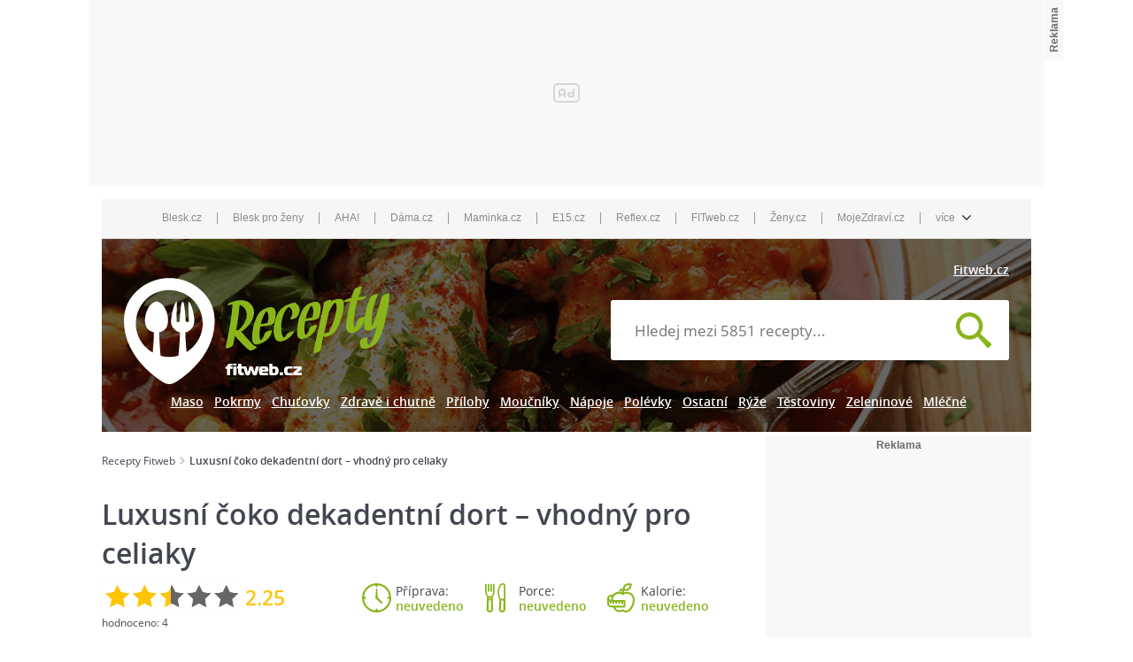

--- FILE ---
content_type: text/html; charset=utf-8
request_url: https://www.fitweb.cz/recept/luxusni-coko-dekadentni-dort-vhodny-pro-celiaky-141776
body_size: 26394
content:
<!DOCTYPE html>
<html>
<head>
    <meta charset="utf-8">
    <meta name="viewport" content="width=device-width, initial-scale=1">
    <meta name="robots" content="index, follow">
    <meta name="robots" content="max-image-preview:large">
    <meta name="description"
          content="V mikrovlnce nebo ve vodní lázni rozehřejeme čokoládu s máslem, důkladně promícháme, necháme trochu zchladnout a vmícháme 6 žloutků. Z bílků ušleháme">
    <meta name="keywords"
          content="Luxusní čoko dekadentní dort –⁠ vhodný pro celiaky, recept, vaření, ingredience, suroviny">
    <meta name="theme-color" content="#ed1c24">
    <meta name="apple-itunes-app" content="app-id=1169014732">
    <meta name="google-play-app" content="app-id=cz.cni.food">
    <meta name="referrer" content="no-referrer-when-downgrade" id="referrer-policy-meta">

    <title>        Luxusní čoko dekadentní dort –⁠ vhodný pro celiaky
 - Recepty Fitweb</title>

    <link rel="preload" href="/dist/img/logo.svg?v=1769780687" as="image">
    <link rel="preload" href="/dist/img/header-dark.png" as="image">

    <link rel="stylesheet" href="/dist/css/recipe-detail.css?v=1769780687">
    <script src="/dist/js/beforeScript.js?v=1769780687"></script>
    <script src="/dist/libs/jquery-3.1.1.min.js?v=1769780687"></script>
    <script src="//img.blesk.cz/js/default/components/fl-player-oembed.js?v=1769780687"></script>

    <link rel="shortcut icon"
          href="/dist/img/favicons/favicon.ico?v=1769780687"
   >
    <link rel="apple-touch-icon"
          sizes="57x57"
          href="/dist/img/favicons/apple-icon-57x57.png?v=1769780687"
   >
    <link rel="apple-touch-icon"
          sizes="60x60"
          href="/dist/img/favicons/apple-icon-60x60.png?v=1769780687"
   >
    <link rel="apple-touch-icon"
          sizes="72x72"
          href="/dist/img/favicons/apple-icon-72x72.png?v=1769780687"
   >
    <link rel="apple-touch-icon"
          sizes="76x76"
          href="/dist/img/favicons/apple-icon-76x76.png?v=1769780687"
   >
    <link rel="apple-touch-icon"
          sizes="114x114"
          href="/dist/img/favicons/apple-icon-114x114.png?v=1769780687"
   >
    <link rel="apple-touch-icon"
          sizes="120x120"
          href="/dist/img/favicons/apple-icon-120x120.png?v=1769780687"
   >
    <link rel="apple-touch-icon"
          sizes="144x144"
          href="/dist/img/favicons/apple-icon-144x144.png?v=1769780687"
   >
    <link rel="apple-touch-icon"
          sizes="152x152"
          href="/dist/img/favicons/apple-icon-152x152.png?v=1769780687"
   >
    <link rel="apple-touch-icon"
          sizes="180x180"
          href="/dist/img/favicons/apple-icon-180x180.png?v=1769780687"
   >
    <link rel="icon"
          type="image/png"
          sizes="192x192"
          href="/dist/img/favicons/android-icon-192x192.png?v=1769780687"
   >
    <link rel="icon"
          type="image/png"
          sizes="32x32"
          href="/dist/img/favicons/favicon-32x32.png?v=1769780687"
   >
    <link rel="icon"
          type="image/png"
          sizes="96x96"
          href="/dist/img/favicons/favicon-96x96.png?v=1769780687"
   >
    <link rel="icon"
          type="image/png"
          sizes="16x16"
          href="/dist/img/favicons/favicon-16x16.png?v=1769780687"
   >
    <link rel="manifest"
          href="/dist/img/favicons/manifest.json?v=1769780687"
   >
    <meta name="msapplication-TileColor"
          content="#ffffff"
   >
    <meta name="msapplication-TileImage"
          content="/ms-icon-144x144.png"
   >
    <meta name="theme-color"
          content="#ffffff"
   >


    <script>
        let catalogList = [];
    </script>
        <script>
            catalogList.push("zakusky");
            catalogList.push("dorty");
            catalogList.push("dezerty");
    </script>

    <script type="application/ld+json">
     {
      "@context": "http://schema.org/",
      "@type": "Recipe",
      "name": "Luxusní čoko dekadentní dort –⁠ vhodný pro celiaky",
      "datePublished": "2010-11-13",
      "aggregateRating": {
        "@type": "AggregateRating",
        "ratingValue": "2.25",
        "reviewCount": "4"
      },
      "recipeIngredient": ["90 g máslo","6 ks vejce","220 g hořká čokoláda","100 g cukr krupice","50 g máslo","80 g čokoláda","jahody","1 balíček ztužovač šlehačky","1 kelímek smetana ke šlehání"],
      "recipeInstructions": "V mikrovlnce nebo ve vodní lázni rozehřejeme čokoládu s máslem, důkladně promícháme, necháme trochu zchladnout a vmícháme 6 žloutků. Z bílků ušleháme sníh. Když začne tuhnout, přidáváme cukr a dál mícháme do leskla. Ušlehaný sníh opatrně vmícháme do čokoládové směsi. Pečeme ve vymazané a vysypané rozvírací formě při 190 °C asi 50 minut. Dort zkoušíme ve středu špejlí, zda je propečený. Na konci pečení ho je nutné přikrýt shora papírem, aby se propekl a vršek nespálil. Správně upečený dort se po dopečení a zchladnutí ve středu hodně propadne, pouze jeho okraje zůstanou vysoké. Opatrně ho přemístíme na talíř –⁠ nepřeklápíme! Přesunutí na talíř je nejnáročnější krok, jde to špatně...Na polevu rozehřejeme čokoládu s máslem a dort s ní celý, včetně propadlého středu, potřeme. Necháme ztuhnout.Náplň: Smetanu ušleháme se ztužovačem a vyplníme jí propadlý střed dortu až k jeho okrajům. Ozdobíme čerstvými jahodami (borůvkami, malinami) a dáme vychladit do lednice. A pak se kocháme pohledy plnými obdivu, protože tohle je neuvěřitelná lahůdka.",
      "description": "V mikrovlnce nebo ve vodní lázni rozehřejeme čokoládu s máslem, důkladně promícháme, necháme trochu zchladnout a vmícháme 6 žloutků. Z bílků ušleháme"
     }

    </script>
<script type="text/javascript">
    var dataLayer = [{
        "pageType": "Recipe",
        "pageCategory": ["Zákusky","Dorty","Dezerty"],
        "visitorLoginState": "Anonymous",
        "visitorId": undefined,
        "webType": "Desktop"
    }];
</script>
    <meta property="fb:app_id" content="1391020981115623">
    <meta property="og:site_name" content="Recepty Fitweb">
    <meta property="og:type" content="website">
    <meta property="og:title" content="Luxusní čoko dekadentní dort –⁠ vhodný pro celiaky">
    <meta property="og:description" content="Luxusní čoko dekadentní dort –⁠ vhodný pro celiaky - recept. Přečtěte si, jak jídlo správně připravit a jaké si nachystat suroviny. Vše najdete na webu Recepty Fitweb.">
    <meta property="og:locale" content="cs_CZ">
    <meta property="og:url" content="http://www.fitweb.cz/recept/luxusni-coko-dekadentni-dort-vhodny-pro-celiaky-141776">

    <style>
        .ads{text-align:center;display:block;}
        .ads-in{display:inline-block;}
        .ads-in.adFull::before {content: "reklama";font-family:arial;font-size:10px;color:#000;display:block;height:11px;text-align:right;}
    </style>

    <!-- (C)2000-2017 Gemius SA - gemiusAudience / recepty.fitweb.cz / Recepty -->
    <script type="text/javascript">
      <!--//--><![CDATA[//><!--
      var pp_gemius_use_cmp = true;
      var pp_gemius_identifier = 'okrlPXN9UdyJiEmKfSifI7buLcCY1I8WNJw1jju.7rT.F7';
      // lines below shouldn't be edited
      function gemius_pending(i) { window[i] = window[i] || function() {var x = window[i+'_pdata'] = window[i+'_pdata'] || []; x[x.length]=arguments;};};gemius_pending('gemius_hit'); gemius_pending('gemius_event'); gemius_pending('pp_gemius_hit'); gemius_pending('pp_gemius_event');(function(d,t) {try {var gt=d.createElement(t),s=d.getElementsByTagName(t)[0],l='http'+((location.protocol=='https:')?'s':''); gt.setAttribute('async','async');gt.setAttribute('defer','defer'); gt.src=l+'://spir.hit.gemius.pl/xgemius.js'; s.parentNode.insertBefore(gt,s);} catch (e) {}})(document,'script');
      //--><!]]>
    </script>

    <!-- Google Tag Manager -->
    <script>
        window.didomiOnReady = window.didomiOnReady || [];
        window.didomiOnReady.push(function (Didomi) {
            (function(w,d,s,l,i){w[l]=w[l]||[];w[l].push({'gtm.start':
            new Date().getTime(),event:'gtm.js'});var f=d.getElementsByTagName(s)[0],
            j=d.createElement(s),dl=l!='dataLayer'?'&l='+l:'';j.async=true;j.src=
            '//www.googletagmanager.com/gtm.js?id='+i+dl;f.parentNode.insertBefore(j,f);
            })(window,document,'script','dataLayer','GTM-K9PLMP');
        });
    </script>
    <!-- End Google Tag Manager -->

    <!--    CNC PAGE DEFINITION     -->
    <style>
        @media only screen and (max-width: 750px) {
            .ad-position-desktop {
                display: none;
            }
        }
        @media only screen and (min-width: 751px) {
            .ad-position-mobile {
                display: none;
            }
        }
    </style>
    <link href="//w.cncenter.cz/styles/cnc-slot-sizes.min.css" rel="stylesheet" id="cnc_global_css">
    <script type="application/javascript">
        var windowWidth = window.innerWidth || document.documentElement.clientWidth || document.body.clientWidth;
        var adsType = "article";
            var metaKeywords = ['Luxusní čoko dekadentní dort –⁠ vhodný pro celiaky - recept', "vaření", "ingredience", "suroviny", "Čokoláda", "Cukr krupice", "Hořká čokoláda", "Jahody", "Máslo", "Smetana ke šlehání", "Vejce", "Ztužovač šlehačky", , "Zákusky", "Dorty", "Dezerty"];

        window.__cncPageDefinition = window.__cncPageDefinition || {};
        window.__cncPageDefinition.site = "recepty";
        window.__cncPageDefinition.template = adsType;
        window.__cncPageDefinition.webType = "responsive";
        window.__cncPageDefinition.forceArea = "fitweb";
        window.__cncPageDefinition.responsiveBreakpoint = 750;
        window.__cncPageDefinition.keywords = metaKeywords;
    </script>
    <script id="cnc_cpex_cmp" src="//cdn.cpex.cz/cmp/v2/cpex-cmp.min.js" async="async"></script>
    <script id="cnc_cpex_loader" src="//cdn.cpex.cz/loader/v2/settings/cnc/fitweb_cz.js" async="async"></script>
    <script id="cnc_gpt" src="https://securepubads.g.doubleclick.net/tag/js/gpt.js" async="async"></script>
    <script id="cnc_cpex_prebid_settings" src="//ads.rubiconproject.com/prebid/22918_recepty.js" async="async"></script>
    <script type="application/javascript" src="//w.cncenter.cz/cnc-wrapper.min.js" id="cnc_wrapper" async="async"></script>
    <!--    CNC PAGE DEFINITION     -->

</head>

<body class="contentWidth1080">

<!-- Google Tag Manager (noscript) -->
<noscript>
    <iframe src="//www.googletagmanager.com/ns.html?id=GTM-K9PLMP" height="0" width="0" style="display:none;visibility:hidden"></iframe>
</noscript>
<!-- End Google Tag Manager (noscript) -->
<!-- reklamní pozice (leaderboard_1) -->
<div class="ad-position-desktop">
    <div id="cnc_branding_creative_wrapper">
        <div class="cnc-ads cnc-ads--leaderboard">
            <div class="cnc-ads__within" id="cnc_leaderboard_1"></div>
        </div>
    </div>
</div>

<div id="page-wrapper" class="branding-wrapper">
<div class="prolink-header">
    <ul class="related-magazines list-links">
        <li>
            <a href="https://www.blesk.cz/" title="Blesk.cz" target="_top">Blesk.cz</a>
        </li>
        <span>|</span>
        <li>
            <a href="https://prozeny.blesk.cz/" title="Blesk pro ženy" target="_top">Blesk pro ženy</a>
        </li>
        <span>|</span>
        <li>
            <a href="https://www.ahaonline.cz/" title="AHA!" target="_top">AHA!</a>
        </li>
        <span>|</span>
        <li>
            <a href="https://www.dama.cz/" title="Dama.cz - internetový časopis pro všechny ženy a dámy" target="_top">Dáma.cz</a>
        </li>
        <span>|</span>
        <li>
            <a href="https://www.maminka.cz/" title="Maminka - web pro těhotné i maminky" target="_top">Maminka.cz</a>
        </li>
        <span>|</span>
        <li>
            <a href="https://www.e15.cz/" title="E15.cz - ekonomika, byznys, finance" target="_top">E15.cz</a>
        </li>
        <span>|</span>
        <li>
            <a href="https://www.reflex.cz/" title="Reflex.cz" target="_top">Reflex.cz</a>
        </li>
        <span>|</span>
        <li>
            <a href="https://www.fitweb.cz/" title="Fitweb - nový způsob jak dosáhnout svého cíle" target="_top">FITweb.cz</a>
        </li>
        <span>|</span>
        <li>
            <a href="https://www.zeny.cz/" title="Ženy - magazín pro ženy" target="_top">Ženy.cz</a>
        </li>
        <span>|</span>
        <li>
            <a href="https://www.mojezdravi.cz/" title="MojeZdraví.cz" target="_top">MojeZdraví.cz</a>
        </li>
        <span>|</span>
        <li class="dropdown-menu">více
            <span class="dataimg-arrow-down">
                <svg version="1.0" xmlns="http://www.w3.org/2000/svg" width="8.000000pt" height="5.000000pt" viewBox="0 0 8.000000 5.000000" preserveAspectRatio="xMidYMid meet">
                    <metadata>
                        Created by potrace 1.13, written by Peter Selinger 2001-2015
                    </metadata>
                    <g transform="translate(0.000000,5.000000) scale(0.100000,-0.100000)" fill="#000000" stroke="none">
                    </g>
                </svg>
            </span>
            <ul>
                <li>
                    <a href="https://www.abicko.cz/" title="Ábíčko.cz" target="_top">Ábíčko.cz</a>
                </li>
                <li>
                    <a href="https://www.auto.cz/" title="Auto.cz" target="_top">Auto.cz</a>
                </li>
                <li>
                    <a href="https://www.autorevue.cz/" title="AutoRevue - Auta, auta, nic než auta" target="_top">AutoRevue.cz</a>
                </li>
                <li>
                    <a href="https://avmania.zive.cz/" title="AVmania - Audio, video, domácí kino" target="_top">AVmania.cz</a>
                </li>
                <li>
                    <a href="https://digiarena.zive.cz/" title="DIGIarena - O fotografování víme vše" target="_top">DIGIarena.cz</a>
                </li>
                <li>
                    <a href="https://doupe.zive.cz" title="Doupě - Každý den články o počítačových hrách pro všechny platformy" target="_top">Doupě.cz</a>
                </li>
                <li>
                    <a href="https://www.e15.cz/finexpert" title="FinExpert - Osobní finance" target="_top">FinExpert.cz</a>
                </li>
                <li>
                    <a href="https://www.isport.cz/" title="iSport.cz" target="_top">iSport.cz</a>
                </li>
                <li>
                    <a href="https://mobilmania.zive.cz" title="MobilMania.cz - O mobilech víme vše" target="_top">MobilMania.cz</a>
                </li>
                <li>
                    <a href="https://sportrevue.isport.blesk.cz/" title="SportRevue - Sport, sport, nic než sport" target="_top">SportRevue.cz</a>
                </li>
                <li>
                    <a href="https://www.zive.cz/" title="Živě.cz - O počítačích, IT a internetu" target="_top">Živě.cz</a>
                </li>
                <li>
                    <a href="https://sazkaeleague.cz/" title="Sazka eLEAGUE" target="_top">Sazka eLEAGUE</a>
                </li>
            </ul>
        </li>
    </ul>
</div>
    <header class="site-header">
        <div class="header-search other">
            <div class="header-search__wrapper">
                <div class="header-search__link-fitweb">
                        <a href="//www.fitweb.cz/" title="fitweb.cz">Fitweb.cz</a>
                </div>
                <span class="header-search__wrapper__span">
                    <a title="Recepty Fitweb" href="/">
                        <img class="header-search__image" src="/dist/img/logo.svg?v=1769780687" height="120px" width="300px" alt="Recepty Fitweb - logo" title="Recepty Fitweb">
                    </a>
                </span>
<form action="/" method="post" id="frm-mainSearchForm-form" class="header-search__form">
    <div>
        <input type="text" name="text" placeholder="Hledej mezi 5851 recepty..." id="frm-mainSearchForm-form-text" required data-nette-rules='[{"op":":filled","msg":"Prosím, zadejte text."}]' autocomplete="off">
        <button type="submit" name="send" value="Hledat recept">
            
        </button>
        <div class="main-suggest"></div>
    </div>
<input type="hidden" name="_do" value="mainSearchForm-form-submit"><!--[if IE]><input type=IEbug disabled style="display:none"><![endif]-->
</form>
                <div class="clearfix"></div>
<div class="header-search__links">
    <div class="header-search__links--wrapper">
                <a href="/recepty/maso" class="">Maso</a>
                <a href="/recepty/pokrmy" class="">Pokrmy</a>
                <a href="/recepty/chutovky" class="">Chuťovky</a>
                <a href="/recepty/zdrave-i-chutne" class="">Zdravě i chutně</a>
                <a href="/recepty/prilohy" class="">Přílohy</a>
                <a href="/recepty/moucniky" class="">Moučníky</a>
                <a href="/recepty/napoje" class="">Nápoje</a>
                <a href="/recepty/polevky" class="">Polévky</a>
                <a href="/recepty/ostatni" class="">Ostatní</a>
                <a href="/recepty/ryze" class="">Rýže</a>
                <a href="/recepty/testoviny" class="">Těstoviny</a>
                <a href="/recepty/zeleninove" class="">Zeleninové</a>
                <a href="/recepty/mlecne" class="">Mléčné</a>
    </div>
</div>

<div class="header-search__links-mobile">
    <div class="header-search__links-mobile--wrapper">
        <div class="button-down"></div>
            
            <div class="link-inline-block">
                <a href="/recepty/maso" class="">Maso</a>
            </div>
            
            <div class="link-inline-block">
                <a href="/recepty/pokrmy" class="">Pokrmy</a>
            </div>
            
            <div class="link-inline-block hided">
                <a href="/recepty/chutovky" class="">Chuťovky</a>
            </div>
            
            <div class="link-inline-block hided">
                <a href="/recepty/zdrave-i-chutne" class="">Zdravě i chutně</a>
            </div>
            
            <div class="link-inline-block hided">
                <a href="/recepty/prilohy" class="">Přílohy</a>
            </div>
            
            <div class="link-inline-block hided">
                <a href="/recepty/moucniky" class="">Moučníky</a>
            </div>
            
            <div class="link-inline-block hided">
                <a href="/recepty/napoje" class="">Nápoje</a>
            </div>
            
            <div class="link-inline-block hided">
                <a href="/recepty/polevky" class="">Polévky</a>
            </div>
            
            <div class="link-inline-block hided">
                <a href="/recepty/ostatni" class="">Ostatní</a>
            </div>
            
            <div class="link-inline-block hided">
                <a href="/recepty/ryze" class="">Rýže</a>
            </div>
            
            <div class="link-inline-block hided">
                <a href="/recepty/testoviny" class="">Těstoviny</a>
            </div>
            
            <div class="link-inline-block hided">
                <a href="/recepty/zeleninove" class="">Zeleninové</a>
            </div>
            
            <div class="link-inline-block hided">
                <a href="/recepty/mlecne" class="">Mléčné</a>
            </div>
    </div>
    <div class="hr"></div>
</div>
                <div class="clearfix"></div>
            </div>
        </div>
    </header>



    <div class="content-sidebar">
        <div class="breadcrumb">
    <ul class="breadcrumb__wrapper">
        <li  class="breadcrumb__item">
            <a href="/">Recepty Fitweb</a>
        </li>
        <li  class="breadcrumb__item active">
            <a href="/recept/luxusni-coko-dekadentni-dort-vhodny-pro-celiaky-141776">Luxusní čoko dekadentní dort –⁠ vhodný pro celiaky</a>
        </li>
    </ul>
</div>
    <div id="fb-root"></div>
   <script>
        window.fbAsyncInit = function() {
        FB.init({
        appId      : '1391020981115623', // App ID
        xfbml      : true,  // parse XFBML
        version    : 'v2.9'
        });
        };

        // Load the SDK Asynchronously
        (function(d, s, id) {
        var js, fjs = d.getElementsByTagName(s)[0];
        if (d.getElementById(id)) return;
        js = d.createElement(s); js.id = id;
        js.src = "//connect.facebook.net/cs_CZ/all.js";
        fjs.parentNode.insertBefore(js, fjs);
        }(document, 'script', 'facebook-jssdk'));

        </script>

    <div class="recipe-title border-bottom">
        <h1 class="recipe-title__title">Luxusní čoko dekadentní dort –⁠ vhodný pro celiaky</h1>
        <div class="recipe-title__meta">
            <div class="recipe-title__rating">
                <div class="recipe-title__rating-average">
                    <div class="recipe-title__rating--overall" data-rating="2.5" alt="Hodnocení receptu">
                        <span></span>
                        <div class="bg-rating"></div>
                    </div>
                    <p class="number-rating">
                        2.25
                    </p>
                </div>
            </div>
            <div class="recipe-title__rating--number">hodnoceno: <span>4</span></div>
        </div>
        <div class="recipe-header">
            <div class="recipe-header__time" alt="Čas přípravy">
                <span class="recipe-header__desc">Příprava:</span>
                    <span>neuvedeno</span>
            </div>
            <div class="recipe-header__serving" >
                    <span class="recipe-header__desc">Porce:</span>
                        <span id="portions">neuvedeno</span>
            </div>
            <div class="recipe-header__nutritional-value">
                <span class="recipe-header__desc">Kalorie:</span>
                    <span>neuvedeno</span>
            </div>
        </div>
    </div>

    <div class="recipe-detail">


        <div class="ingredients">
            <h2>Suroviny</h2>
            <div class="ingredient-assignment">
<ul class="ingredient-assignment__wrapper">
    <li class="ingredient-assignment__group">
        Těsto
        <ul>
            <li class="ingredient-assignment__item">
                <div class="ingredient-assignment__desc">
                        <div class="ingredient-assignment__quantity">
                                90
                        </div>
                        g
                    máslo
                </div>
            </li>
            <li class="ingredient-assignment__item">
                <div class="ingredient-assignment__desc">
                        <div class="ingredient-assignment__quantity">
                                6
                        </div>
                        ks
                    vejce
                        <em>opravdu velká</em>
                </div>
            </li>
            <li class="ingredient-assignment__item">
                <div class="ingredient-assignment__desc">
                        <div class="ingredient-assignment__quantity">
                                220
                        </div>
                        g
                    hořká čokoláda
                        <em>posekaná</em>
                </div>
            </li>
            <li class="ingredient-assignment__item">
                <div class="ingredient-assignment__desc">
                        <div class="ingredient-assignment__quantity">
                                100
                        </div>
                        g
                    cukr krupice
                </div>
            </li>
        </ul>
    </li>
    <li class="ingredient-assignment__group">
        Poleva
        <ul>
            <li class="ingredient-assignment__item">
                <div class="ingredient-assignment__desc">
                        <div class="ingredient-assignment__quantity">
                                50
                        </div>
                        g
                    máslo
                </div>
            </li>
            <li class="ingredient-assignment__item">
                <div class="ingredient-assignment__desc">
                        <div class="ingredient-assignment__quantity">
                                80
                        </div>
                        g
                    čokoláda
                </div>
            </li>
        </ul>
    </li>
    <li class="ingredient-assignment__group">
        Náplň
        <ul>
            <li class="ingredient-assignment__item">
                <div class="ingredient-assignment__desc">
                    jahody
                        <em>čerstvé</em>
                </div>
            </li>
            <li class="ingredient-assignment__item">
                <div class="ingredient-assignment__desc">
                        <div class="ingredient-assignment__quantity">
                                1
                        </div>
                        balíček
                    ztužovač šlehačky
                </div>
            </li>
            <li class="ingredient-assignment__item">
                <div class="ingredient-assignment__desc">
                        <div class="ingredient-assignment__quantity">
                                1
                        </div>
                        kelímek
                    smetana ke šlehání
                </div>
            </li>
        </ul>
    </li>
</ul>
            </div>
        </div>
    </div>

    <!-- reklamní pozice (mobile_rectangle_2) -->
    <div class="ad-position-mobile">
        <div class="cnc-ads cnc-ads--mobile_rectangle_2">
            <div class="cnc-ads__within" id="cnc_mobile_rectangle_2"></div>
        </div>
    </div>


    <div class="cooking-process">
        <h2>Postup přípravy receptu</h2>
        <div class="cooking-process__wrapper">
              <ul class="cooking-process__item-wrapper">
                <li class="cooking-process__item">
                    <div class="cooking-process__text">
                            V mikrovlnce nebo ve vodní lázni rozehřejeme čokoládu s máslem, důkladně promícháme, necháme trochu zchladnout a vmícháme 6 žloutků. Z bílků ušleháme sníh. Když začne tuhnout, přidáváme cukr a dál mícháme do leskla. Ušlehaný sníh opatrně vmícháme do čokoládové směsi. Pečeme ve vymazané a vysypané rozvírací formě při 190 °C asi 50 minut. Dort zkoušíme ve středu špejlí, zda je propečený. Na konci pečení ho je nutné přikrýt shora papírem, aby se propekl a vršek nespálil. Správně upečený dort se po dopečení a zchladnutí ve středu hodně propadne, pouze jeho okraje zůstanou vysoké. Opatrně ho přemístíme na talíř –⁠ nepřeklápíme! Přesunutí na talíř je nejnáročnější krok, jde to špatně...
                    </div>
                </li>
                <li class="cooking-process__item">
                    <div class="cooking-process__text">
                            Na polevu rozehřejeme čokoládu s máslem a dort s ní celý, včetně propadlého středu, potřeme. Necháme ztuhnout.
                    </div>
                </li>
                <li class="cooking-process__item">
                    <div class="cooking-process__text">
                            Náplň: Smetanu ušleháme se ztužovačem a vyplníme jí propadlý střed dortu až k jeho okrajům. Ozdobíme čerstvými jahodami (borůvkami, malinami) a dáme vychladit do lednice. A pak se kocháme pohledy plnými obdivu, protože tohle je neuvěřitelná lahůdka.
                    </div>
                </li>
            </ul>
        </div>
        <div class="cooking-process__footer"></div>
    </div>


    <div class="recipe-categories__detail-categories  recipe-detail__categories">
        <span>Zařazení:</span>
            <a href="/recepty/moucniky/zakusky">Zákusky</a>
            <a href="/recepty/moucniky/dorty">Dorty</a>
            <a href="/recepty/moucniky/dezerty">Dezerty</a>
    </div>


    <!-- reklamní pozice (under_article) -->
    <div class="cnc-ads cnc-ads--under_article">
        <div class="cnc-ads__within" id="cnc_under_article"></div>
    </div>

    <h2>Podobné recepty</h2>
<div class="interesting-news--recipe-detail">
        <article class="interesting-news__item">
            <a href="https://www.recepty.cz/recept/tvarohova-pomazanka-s-protlakem-2-140327" class="interesting-news__image">
                <img src="https://ms3.ostium.cz/instance/web-recepty/jTDiaAnb/h208w300t.jpg"
                     title="Tvarohová pomazánka s protlakem"
                     alt="Tvarohová pomazánka s protlakem"
                     height="208"
                     width="300">
            </a>
            <div class="interesting-news__text">
                <a href="https://www.recepty.cz/recept/tvarohova-pomazanka-s-protlakem-2-140327">
                    <h3>Tvarohová pomazánka s protlakem</h3>
                </a>
                <div class="recipe-rating desktop" data-rating="5">
                     <img src="/dist/img/hvezdy.png" alt="Hodnoceni receptu: 5" style="position:absolute; left:0; top:0; width: 80px; height: 23px; z-index: 99;">
                     <div class="bg-rating" style=" width: 100%; border-left: 80px solid #FFC400; background-color: #666666; height: 23px;"></div>
                </div>
            </div>
        </article>
        <article class="interesting-news__item">
            <a href="https://www.recepty.cz/recept/uzeninove-misticky-s-cibulkou-155454" class="interesting-news__image">
                <img src="https://ms3.ostium.cz/instance/web-recepty/jO3iIJ7v/h208w300t.jpg"
                     title="Uzeninové mističky s cibulkou"
                     alt="Uzeninové mističky s cibulkou"
                     height="208"
                     width="300">
            </a>
            <div class="interesting-news__text">
                <a href="https://www.recepty.cz/recept/uzeninove-misticky-s-cibulkou-155454">
                    <h3>Uzeninové mističky s cibulkou</h3>
                </a>
                <div class="recipe-rating desktop" data-rating="4">
                     <img src="/dist/img/hvezdy.png" alt="Hodnoceni receptu: 4" style="position:absolute; left:0; top:0; width: 80px; height: 23px; z-index: 99;">
                     <div class="bg-rating" style=" width: 100%; border-left: 64px solid #FFC400; background-color: #666666; height: 23px;"></div>
                </div>
            </div>
        </article>
        <article class="interesting-news__item">
            <a href="https://www.recepty.cz/recept/smazenky-z-vanocky-s-pecenym-zelim-a-slaninou-164929" class="interesting-news__image">
                <img src="https://ms3.ostium.cz/instance/web-recepty/jBPS195u/h208w300t.jpg"
                     title="Smaženky z vánočky s pečeným zelím a slaninou"
                     alt="Smaženky z vánočky s pečeným zelím a slaninou"
                     height="208"
                     width="300">
            </a>
            <div class="interesting-news__text">
                <a href="https://www.recepty.cz/recept/smazenky-z-vanocky-s-pecenym-zelim-a-slaninou-164929">
                    <h3>Smaženky z vánočky s pečeným zelím a slaninou</h3>
                </a>
                <div class="recipe-rating desktop" data-rating="5">
                     <img src="/dist/img/hvezdy.png" alt="Hodnoceni receptu: 5" style="position:absolute; left:0; top:0; width: 80px; height: 23px; z-index: 99;">
                     <div class="bg-rating" style=" width: 100%; border-left: 80px solid #FFC400; background-color: #666666; height: 23px;"></div>
                </div>
            </div>
        </article>
        <article class="interesting-news__item">
            <a href="https://www.recepty.cz/recept/palacinky-s-kremem-a-lesnim-ovocem-162262" class="interesting-news__image">
                <img src="https://ms1.ostium.cz/instance/web-recepty/jTmVWVtV/h208w300t.jpg"
                     title="Palačinky s krémem a lesním ovocem"
                     alt="Palačinky s krémem a lesním ovocem"
                     height="208"
                     width="300">
            </a>
            <div class="interesting-news__text">
                <a href="https://www.recepty.cz/recept/palacinky-s-kremem-a-lesnim-ovocem-162262">
                    <h3>Palačinky s krémem a lesním ovocem</h3>
                </a>
                <div class="recipe-rating desktop" data-rating="4">
                     <img src="/dist/img/hvezdy.png" alt="Hodnoceni receptu: 4" style="position:absolute; left:0; top:0; width: 80px; height: 23px; z-index: 99;">
                     <div class="bg-rating" style=" width: 100%; border-left: 64px solid #FFC400; background-color: #666666; height: 23px;"></div>
                </div>
            </div>
        </article>
    <div class="clearfix"></div>
</div>

        <div class="similar-recipes-list similar-recipes-list--detail">
            <div class="similar-recipes-item">
                <article class="similar-recipes-article">
                    <div class="similar-recipes-article-meta">
                        <a href="/recept/luxusni-pomerancovy-dort-141777" title="Luxusní pomerančový dort">
                            <h3>Luxusní pomerančový dort</h3>
                        </a>
                        <div  class="similar-recipes-article-rating" data-rating="3.33" >
                             <img src="/dist/img/hvezdy.png" alt="Hodnoceni receptu: 3.33" style="position:absolute; left:0; top:0; width: 80px; height: 23px; z-index: 9999;">
                             <div class="bg-rating" style=" width: 100%; border-left: 52.8px solid #FFC400; background-color: #666666; height: 23px;"></div>
                        </div>
                        <div class="recipe-process">
                            <p>
                                Vejce s cukrem vyšleháme do pěny. Vmícháme mouku a lehce osolíme. Vlijeme do vymazané a moukou vysypané formy. Pečeme…
                                <a href="/recept/luxusni-pomerancovy-dort-141777" title="Luxusní pomerančový dort">
                                    více o Luxusní pomerančový dort
                                </a>
                            </p>
                        </div>
                    </div>
                </article>
            </div>
            <div class="similar-recipes-item">
                <article class="similar-recipes-article">
                    <div class="similar-recipes-article-meta">
                        <a href="/recept/coko-kostky-141309" title="Čoko kostky">
                            <h3>Čoko kostky</h3>
                        </a>
                        <div  class="similar-recipes-article-rating" data-rating="2.8" >
                             <img src="/dist/img/hvezdy.png" alt="Hodnoceni receptu: 2.8" style="position:absolute; left:0; top:0; width: 80px; height: 23px; z-index: 9999;">
                             <div class="bg-rating" style=" width: 100%; border-left: 44.8px solid #FFC400; background-color: #666666; height: 23px;"></div>
                        </div>
                        <div class="recipe-process">
                            <p>
                                Žloutky, máslo a cukr utřeme, po částech střídavě přidáváme mléko a mouku s práškem do pečiva a nakonec zašleháme sníh.…
                                <a href="/recept/coko-kostky-141309" title="Čoko kostky">
                                    více o Čoko kostky
                                </a>
                            </p>
                        </div>
                    </div>
                </article>
            </div>
            <div class="similar-recipes-item">
                <article class="similar-recipes-article">
                    <div class="similar-recipes-article-meta">
                        <a href="/recept/coko-muffiny-156139" title="Čoko muffiny">
                            <h3>Čoko muffiny</h3>
                        </a>
                        <div  class="similar-recipes-article-rating" data-rating="3.54" >
                             <img src="/dist/img/hvezdy.png" alt="Hodnoceni receptu: 3.54" style="position:absolute; left:0; top:0; width: 80px; height: 23px; z-index: 9999;">
                             <div class="bg-rating" style=" width: 100%; border-left: 56px solid #FFC400; background-color: #666666; height: 23px;"></div>
                        </div>
                        <div class="recipe-process">
                            <p>
                                Rozehřejeme troubu na 190 stupňů.
Změklé máslo smícháme s cukrem. Pak přidáme vejce a mícháme vidličkou.
Přidáme mouku,…
                                <a href="/recept/coko-muffiny-156139" title="Čoko muffiny">
                                    více o Čoko muffiny
                                </a>
                            </p>
                        </div>
                    </div>
                </article>
            </div>
        </div>
    <div class="clearfix"></div>
    <!-- reklamní pozice (rectangle_480_1) -->
    <div class="ad-position-desktop">
        <div class="cnc-ads cnc-ads--rectangle_480_1">
            <div class="cnc-ads__within" id="cnc_rectangle_480_1"></div>
        </div>
    </div>
     <div class="content-sidebar">
        <h3>Mohlo by vás zajímat</h3>
        <div class="interesting-news--recipe-detail">
        <article class="interesting-news__item">
            <a href="https://magazin.recepty.cz/clanky/petra-hrebickova-poprve-v-roli-sefkucharky-ve-filmove-kuchyni-velim-ale-doma-si-pletu-kuskus-s-jahlami-2992.html" class="interesting-news__image">
             <img src="https://1884403144.rsc.cdn77.org/foto/kdyz-se-zhasne/MzIyeDIxNS9jZW50ZXIvbWlkZGxlL3NtYXJ0L2ZpbHRlcnM6cXVhbGl0eSg4NSk6Zm9jYWwoNjA2eDIzODo4NjV4NTkyKS9pbWc/9731947.jpg?v=0&amp;st=SMLzKZM_yzS4QRrPmytuC3TaMfKYPJz1201YyVr-uGc&amp;ts=1600812000&amp;e=0"
                 title="Petra Hřebíčková poprvé v roli šéfkuchařky: Ve filmové kuchyni velím, ale doma si pletu kuskus s jáhlami "
                 alt="Petra Hřebíčková poprvé v roli šéfkuchařky: Ve filmové kuchyni velím, ale doma si pletu kuskus s jáhlami "
                 width="300"
                 height="195">
            </a>
            <div class="interesting-news__text">
                <a href="https://magazin.recepty.cz/clanky/petra-hrebickova-poprve-v-roli-sefkucharky-ve-filmove-kuchyni-velim-ale-doma-si-pletu-kuskus-s-jahlami-2992.html">
                    <h3>Petra Hřebíčková poprvé v roli šéfkuchařky: Ve filmové kuchyni…</h3>
                </a>
                <p>
                    Herečka Petra Hřebíčková se poprvé v kariéře chopila kuchařského rondonu. V nové komedii Když…
                    <a href="https://magazin.recepty.cz/clanky/petra-hrebickova-poprve-v-roli-sefkucharky-ve-filmove-kuchyni-velim-ale-doma-si-pletu-kuskus-s-jahlami-2992.html">Celý článek</a>
                </p>
            </div>
        </article>
        <article class="interesting-news__item">
            <a href="https://magazin.recepty.cz/clanky/jak-si-dokonale-uklidit-kuchyn-podle-marie-kondo-10-rad-od-vyhlasene-specialistky-na-uklid-2735.html" class="interesting-news__image">
             <img src="https://1884403144.rsc.cdn77.org/foto/uklid-kuchyne/MzIyeDIxNS9jZW50ZXIvbWlkZGxlL3NtYXJ0L2ZpbHRlcnM6cXVhbGl0eSg4NSkvaW1n/9395559.jpg?v=0&amp;st=-G0GF19mFuB9Dp6_kyu2c0s1TQlf4FGIM5ospzEUgOQ&amp;ts=1600812000&amp;e=0"
                 title="Jak si dokonale uklidit kuchyň podle Marie Kondo: 10 rad od vyhlášené specialistky na úklid "
                 alt="Jak si dokonale uklidit kuchyň podle Marie Kondo: 10 rad od vyhlášené specialistky na úklid "
                 width="300"
                 height="195">
            </a>
            <div class="interesting-news__text">
                <a href="https://magazin.recepty.cz/clanky/jak-si-dokonale-uklidit-kuchyn-podle-marie-kondo-10-rad-od-vyhlasene-specialistky-na-uklid-2735.html">
                    <h3>Jak si dokonale uklidit kuchyň podle Marie Kondo: 10 rad od…</h3>
                </a>
                <p>
                    Možná jste už slyšeli o metodě KonMari nebo alespoň o ženě, která ji vytvořila – japonské…
                    <a href="https://magazin.recepty.cz/clanky/jak-si-dokonale-uklidit-kuchyn-podle-marie-kondo-10-rad-od-vyhlasene-specialistky-na-uklid-2735.html">Celý článek</a>
                </p>
            </div>
        </article>
        <article class="interesting-news__item">
            <a href="https://magazin.recepty.cz/clanky/dekonstruovane-pokrmy-frci-proc-je-jidlo-rozlozene-na-soucastky-trendem-ktery-proste-musite-zkusit-2991.html" class="interesting-news__image">
             <img src="https://1884403144.rsc.cdn77.org/foto/dekonstrukce-dekonstruovane-pokrmy/MzIyeDIxNS9jZW50ZXIvbWlkZGxlL3NtYXJ0L2ZpbHRlcnM6cXVhbGl0eSg4NSkvaW1n/9731265.jpg?v=0&amp;st=hYdT9dHiZtyPhIusol7pISIwMGriUqT1dxkSqVt2M4c&amp;ts=1600812000&amp;e=0"
                 title="Dekonstruované pokrmy frčí. Proč je jídlo rozložené na součástky trendem, který prostě musíte zkusit?"
                 alt="Dekonstruované pokrmy frčí. Proč je jídlo rozložené na součástky trendem, který prostě musíte zkusit?"
                 width="300"
                 height="195">
            </a>
            <div class="interesting-news__text">
                <a href="https://magazin.recepty.cz/clanky/dekonstruovane-pokrmy-frci-proc-je-jidlo-rozlozene-na-soucastky-trendem-ktery-proste-musite-zkusit-2991.html">
                    <h3>Dekonstruované pokrmy frčí. Proč je jídlo rozložené na součástky…</h3>
                </a>
                <p>
                    Možná jste se s tím už setkali v luxusní restauraci. Objednáte si jablečný závin a místo…
                    <a href="https://magazin.recepty.cz/clanky/dekonstruovane-pokrmy-frci-proc-je-jidlo-rozlozene-na-soucastky-trendem-ktery-proste-musite-zkusit-2991.html">Celý článek</a>
                </p>
            </div>
        </article>
        <article class="interesting-news__item">
            <a href="https://magazin.recepty.cz/clanky/snidejte-podle-toho-jak-spite-jste-vlk-lev-delfin-nebo-medved-2331.html" class="interesting-news__image">
             <img src="https://1884403144.rsc.cdn77.org/foto/snidane/MzIyeDIxNS9jZW50ZXIvbWlkZGxlL3NtYXJ0L2ZpbHRlcnM6cXVhbGl0eSg4NSkvaW1n/8867170.jpg?v=0&amp;st=ClHFaGPlDCzzub46XVTDyPQMwNbrOgR37ZRMa_jKwr0&amp;ts=1600812000&amp;e=0"
                 title="Snídejte podle toho, jak spíte. Jste vlk, lev, delfín, nebo medvěd? "
                 alt="Snídejte podle toho, jak spíte. Jste vlk, lev, delfín, nebo medvěd? "
                 width="300"
                 height="195">
            </a>
            <div class="interesting-news__text">
                <a href="https://magazin.recepty.cz/clanky/snidejte-podle-toho-jak-spite-jste-vlk-lev-delfin-nebo-medved-2331.html">
                    <h3>Snídejte podle toho, jak spíte. Jste vlk, lev, delfín, nebo…</h3>
                </a>
                <p>
                    Cítíte se po zazvonění budíku svěží jako rybička, nebo spíše jako přejetí parním válcem? Pokud…
                    <a href="https://magazin.recepty.cz/clanky/snidejte-podle-toho-jak-spite-jste-vlk-lev-delfin-nebo-medved-2331.html">Celý článek</a>
                </p>
            </div>
        </article>
<div class="clearfix"></div>
        </div>
    </div>

    <div class="recipe-categories__detail-categories ads-categories-box recipe-detail__categories">
        <span>Použité suroviny:</span>
            <a href="/ingredience/cokolada">Čokoláda</a>
            <a href="/ingredience/cukr-krupice">Cukr krupice</a>
            <a href="/ingredience/horka-cokolada">Hořká čokoláda</a>
            <a href="/ingredience/jahody">Jahody</a>
            <a href="/ingredience/maslo">Máslo</a>
            <a href="/ingredience/smetana-ke-slehani">Smetana ke šlehání</a>
            <a href="/ingredience/vejce">Vejce</a>
            <a href="/ingredience/ztuzovac-slehacky">Ztužovač šlehačky</a>
    </div>

    <!-- reklamní pozice (rectangle_3) -->
    <div class="ad-position-mobile">
        <div class="cnc-ads cnc-ads--mobile_rectangle_3">
            <div class="cnc-ads__within" id="cnc_mobile_rectangle_3"></div>
        </div>
    </div>

    <section class="border-bottom detail-recently-recipes">
<div class="similar-recipes-list">

    <h2>Doporučujeme</h2>
    <div class="similar-recipes-item">
        <article class="similar-recipes-article">
            <div class="similar-recipes-article-meta">
                <a href="/recept/kure-kung-pao-60253" title="Kuře Kung - Pao">
                    <h3>Kuře Kung - Pao</h3>
                </a>
                <div class="similar-recipes-article-rating" data-rating="3.25" >
                     <img src="/dist/img/hvezdy.png" alt="Hodnoceni receptu: 3.25" style="position:absolute; left:0; top:0; width: 80px; height: 23px; z-index: 9999;">
                     <div class="bg-rating" style=" width: 100%; border-left: 52.8px solid #FFC400; background-color: #666666; height: 23px;"></div>
                </div>
                           <div class="recipe-process">
                    <p>
                        Kuřecí maso nakrájíme na kostičky asi o hraně jednoho centimetru. Dva bílky ušleháme s hladkou moukou, slabě osolíme a…
                        <a href="/recept/kure-kung-pao-60253" title="Kuře Kung - Pao">
                            více o Kuře Kung - Pao
                        </a>
                    </p>
                </div>
            </div>
        </article>
    </div>
    <div class="similar-recipes-item">
        <article class="similar-recipes-article">
            <div class="similar-recipes-article-meta">
                <a href="/recept/bolonske-spagety-60479" title="Boloňské špagety">
                    <h3>Boloňské špagety</h3>
                </a>
                <div class="similar-recipes-article-rating" data-rating="3" >
                     <img src="/dist/img/hvezdy.png" alt="Hodnoceni receptu: 3" style="position:absolute; left:0; top:0; width: 80px; height: 23px; z-index: 9999;">
                     <div class="bg-rating" style=" width: 100%; border-left: 48px solid #FFC400; background-color: #666666; height: 23px;"></div>
                </div>
                           <div class="recipe-process">
                    <p>
                        - špagety uvaříme
- cibuli nakrájíme na kostičky
- osmažíme na tuku dozlatova
- přidáme maso, rajčatový protlak a…
                        <a href="/recept/bolonske-spagety-60479" title="Boloňské špagety">
                            více o Boloňské špagety
                        </a>
                    </p>
                </div>
            </div>
        </article>
    </div>
    <div class="similar-recipes-item">
        <article class="similar-recipes-article">
            <div class="similar-recipes-article-meta">
                <a href="/recept/kynuta-buchta-s-tvarohem-141745" title="Kynutá buchta s tvarohem">
                    <h3>Kynutá buchta s tvarohem</h3>
                </a>
                <div class="similar-recipes-article-rating" data-rating="3.19" >
                     <img src="/dist/img/hvezdy.png" alt="Hodnoceni receptu: 3.19" style="position:absolute; left:0; top:0; width: 80px; height: 23px; z-index: 9999;">
                     <div class="bg-rating" style=" width: 100%; border-left: 51.2px solid #FFC400; background-color: #666666; height: 23px;"></div>
                </div>
                           <div class="recipe-process">
                    <p>
                        Z mléka a droždí připravíme kvásek. Mouku, rozehřátou heru, žloutky, sůl smícháme (raději ručně) a přidáme kvásek.…
                        <a href="/recept/kynuta-buchta-s-tvarohem-141745" title="Kynutá buchta s tvarohem">
                            více o Kynutá buchta s tvarohem
                        </a>
                    </p>
                </div>
            </div>
        </article>
    </div>
    <div class="similar-recipes-item">
        <article class="similar-recipes-article">
            <div class="similar-recipes-article-meta">
                <a href="/recept/kokosova-zmrzlina-145278" title="Kokosová zmrzlina">
                    <h3>Kokosová zmrzlina</h3>
                </a>
                <div class="similar-recipes-article-rating" data-rating="3" >
                     <img src="/dist/img/hvezdy.png" alt="Hodnoceni receptu: 3" style="position:absolute; left:0; top:0; width: 80px; height: 23px; z-index: 9999;">
                     <div class="bg-rating" style=" width: 100%; border-left: 48px solid #FFC400; background-color: #666666; height: 23px;"></div>
                </div>
                           <div class="recipe-process">
                    <p>
                        Šlehačku ušleháme, bílou čokoládu rozpustíme a necháme trochu vychladit. Kokosové mléko, zakysanou smetanu,  cukr a…
                        <a href="/recept/kokosova-zmrzlina-145278" title="Kokosová zmrzlina">
                            více o Kokosová zmrzlina
                        </a>
                    </p>
                </div>
            </div>
        </article>
    </div>
    <div class="similar-recipes-item">
        <article class="similar-recipes-article">
            <div class="similar-recipes-article-meta">
                <a href="/recept/bozi-vlockova-polevka-149393" title="Boží vločková polévka">
                    <h3>Boží vločková polévka</h3>
                </a>
                <div class="similar-recipes-article-rating" data-rating="3" >
                     <img src="/dist/img/hvezdy.png" alt="Hodnoceni receptu: 3" style="position:absolute; left:0; top:0; width: 80px; height: 23px; z-index: 9999;">
                     <div class="bg-rating" style=" width: 100%; border-left: 48px solid #FFC400; background-color: #666666; height: 23px;"></div>
                </div>
                           <div class="recipe-process">
                    <p>
                        Na másle osmahneme cibuli, přidáme vločky a smažíme, až jsou křupavé a zhnědlé. Přidáme vejce a uděláme smaženici,…
                        <a href="/recept/bozi-vlockova-polevka-149393" title="Boží vločková polévka">
                            více o Boží vločková polévka
                        </a>
                    </p>
                </div>
            </div>
        </article>
    </div>
    <div class="similar-recipes-item">
        <article class="similar-recipes-article">
            <div class="similar-recipes-article-meta">
                <a href="/recept/jidlo-z-jednoho-hrnce-aneb-co-dum-dal-149734" title="Jídlo z jednoho hrnce aneb Co dům dal">
                    <h3>Jídlo z jednoho hrnce aneb Co dům…</h3>
                </a>
                <div class="similar-recipes-article-rating" data-rating="1.5" >
                     <img src="/dist/img/hvezdy.png" alt="Hodnoceni receptu: 1.5" style="position:absolute; left:0; top:0; width: 80px; height: 23px; z-index: 9999;">
                     <div class="bg-rating" style=" width: 100%; border-left: 24px solid #FFC400; background-color: #666666; height: 23px;"></div>
                </div>
                           <div class="recipe-process">
                    <p>
                        Uvaříme brambory a nakrájíme na kostičky, osmahneme cibulku, vložíme brambory a necháme opéct. Nakrájíme salám nebo…
                        <a href="/recept/jidlo-z-jednoho-hrnce-aneb-co-dum-dal-149734" title="Jídlo z jednoho hrnce aneb Co dům dal">
                            více o Jídlo z jednoho hrnce aneb Co dům dal
                        </a>
                    </p>
                </div>
            </div>
        </article>
    </div>
    <div class="similar-recipes-item">
        <article class="similar-recipes-article">
            <div class="similar-recipes-article-meta">
                <a href="/recept/citronove-kure-s-rozmarynem-149948" title="Citronové kuře s rozmarýnem">
                    <h3>Citronové kuře s rozmarýnem</h3>
                </a>
                <div class="similar-recipes-article-rating" data-rating="3" >
                     <img src="/dist/img/hvezdy.png" alt="Hodnoceni receptu: 3" style="position:absolute; left:0; top:0; width: 80px; height: 23px; z-index: 9999;">
                     <div class="bg-rating" style=" width: 100%; border-left: 48px solid #FFC400; background-color: #666666; height: 23px;"></div>
                </div>
                           <div class="recipe-process">
                    <p>
                        1. Kuře omyjeme a dobře ho osušíme, a to i zevnitř papírovými ubrousky. Otrháme rozmarýn ze dvou snítek, najemno ho…
                        <a href="/recept/citronove-kure-s-rozmarynem-149948" title="Citronové kuře s rozmarýnem">
                            více o Citronové kuře s rozmarýnem
                        </a>
                    </p>
                </div>
            </div>
        </article>
    </div>
    <div class="similar-recipes-item">
        <article class="similar-recipes-article">
            <div class="similar-recipes-article-meta">
                <a href="/recept/veprovy-gulasek-154741" title="Vepřový gulášek">
                    <h3>Vepřový gulášek</h3>
                </a>
                <div class="similar-recipes-article-rating" data-rating="4" >
                     <img src="/dist/img/hvezdy.png" alt="Hodnoceni receptu: 4" style="position:absolute; left:0; top:0; width: 80px; height: 23px; z-index: 9999;">
                     <div class="bg-rating" style=" width: 100%; border-left: 64px solid #FFC400; background-color: #666666; height: 23px;"></div>
                </div>
                           <div class="recipe-process">
                    <p>
                        Nejdříve očistíme a nakrájíme vepřové na kostky, oloupeme cibuli a nahrubo nakrájíme. V hrnci necháme rozpustit sádlo,…
                        <a href="/recept/veprovy-gulasek-154741" title="Vepřový gulášek">
                            více o Vepřový gulášek
                        </a>
                    </p>
                </div>
            </div>
        </article>
    </div>
    <div class="similar-recipes-item">
        <article class="similar-recipes-article">
            <div class="similar-recipes-article-meta">
                <a href="/recept/zebirka-veprova-varena-a-pecena-155318" title="Žebírka vepřová, vařená a pečená">
                    <h3>Žebírka vepřová, vařená a pečená</h3>
                </a>
                <div class="similar-recipes-article-rating" data-rating="3.33" >
                     <img src="/dist/img/hvezdy.png" alt="Hodnoceni receptu: 3.33" style="position:absolute; left:0; top:0; width: 80px; height: 23px; z-index: 9999;">
                     <div class="bg-rating" style=" width: 100%; border-left: 52.8px solid #FFC400; background-color: #666666; height: 23px;"></div>
                </div>
                           <div class="recipe-process">
                    <p>
                        Žebírka omyjeme a dáme spolu s kořením do vroucí vody. Vaříme pomalu cca 60 min., poté necháme v teplém vývaru přikryté…
                        <a href="/recept/zebirka-veprova-varena-a-pecena-155318" title="Žebírka vepřová, vařená a pečená">
                            více o Žebírka vepřová, vařená a pečená
                        </a>
                    </p>
                </div>
            </div>
        </article>
    </div>
    <div class="similar-recipes-item">
        <article class="similar-recipes-article">
            <div class="similar-recipes-article-meta">
                <a href="/recept/sachr-dort-155927" title="Sachr dort">
                    <h3>Sachr dort</h3>
                </a>
                <div class="similar-recipes-article-rating" data-rating="2.5" >
                     <img src="/dist/img/hvezdy.png" alt="Hodnoceni receptu: 2.5" style="position:absolute; left:0; top:0; width: 80px; height: 23px; z-index: 9999;">
                     <div class="bg-rating" style=" width: 100%; border-left: 40px solid #FFC400; background-color: #666666; height: 23px;"></div>
                </div>
                           <div class="recipe-process">
                    <p>
                        Do středního kastrolku (ne moc velkého, protože směs by se zredukovala příliš rychle a spálila se předtím, než docílí…
                        <a href="/recept/sachr-dort-155927" title="Sachr dort">
                            více o Sachr dort
                        </a>
                    </p>
                </div>
            </div>
        </article>
    </div>
    <div class="similar-recipes-item">
        <article class="similar-recipes-article">
            <div class="similar-recipes-article-meta">
                <a href="/recept/bolonske-spagety-rychle-157464" title="Boloňské špagety (rychlé)">
                    <h3>Boloňské špagety (rychlé)</h3>
                </a>
                <div class="similar-recipes-article-rating" data-rating="2.71" >
                     <img src="/dist/img/hvezdy.png" alt="Hodnoceni receptu: 2.71" style="position:absolute; left:0; top:0; width: 80px; height: 23px; z-index: 9999;">
                     <div class="bg-rating" style=" width: 100%; border-left: 43.2px solid #FFC400; background-color: #666666; height: 23px;"></div>
                </div>
                           <div class="recipe-process">
                    <p>
                        Připravíme maso (které je zmrzlé) tím že ho nakrájíme na menší části. 
Nalejeme si lehounce olej na pánvičku aby byla…
                        <a href="/recept/bolonske-spagety-rychle-157464" title="Boloňské špagety (rychlé)">
                            více o Boloňské špagety (rychlé)
                        </a>
                    </p>
                </div>
            </div>
        </article>
    </div>
    <div class="similar-recipes-item">
        <article class="similar-recipes-article">
            <div class="similar-recipes-article-meta">
                <a href="/recept/dalamanky-158338" title="Dalamánky">
                    <h3>Dalamánky</h3>
                </a>
                <div class="similar-recipes-article-rating" data-rating="3" >
                     <img src="/dist/img/hvezdy.png" alt="Hodnoceni receptu: 3" style="position:absolute; left:0; top:0; width: 80px; height: 23px; z-index: 9999;">
                     <div class="bg-rating" style=" width: 100%; border-left: 48px solid #FFC400; background-color: #666666; height: 23px;"></div>
                </div>
                           <div class="recipe-process">
                    <p>
                        Smíchat mouku, udělat ďolík, dát droždí, lžičku cukru a trochu vlažné vody a nechat vykynout kvásek.

Přidat…
                        <a href="/recept/dalamanky-158338" title="Dalamánky">
                            více o Dalamánky
                        </a>
                    </p>
                </div>
            </div>
        </article>
    </div>
</div>
    </section>
    </div>


    <aside class="sidebar sidebar-other">
                <div class="sidebar__item sidebar__fix-ad-top">
            <div class="ads skyscraper-top">
                <!-- reklamní pozice (halfpage_1) -->
                <div class="ad-position-desktop">
                    <div class="cnc-ads cnc-ads--halfpage">
                        <div class="cnc-ads__within" id="cnc_halfpage_1"></div>
                    </div>
                </div>
            </div>
        </div>
        <div>

<div>
  <h3 class="rss-box__main-title">Nejnovější články</h3>
  <div class="rss-box">
    <article class="rss-box__article">
      <a href="https://magazin.recepty.cz/clanky/fit-langose-aneb-jak-z-hrisne-klasiky-udelat-zdravou-dobrotu-plnou-bilkovin-2994.html">
        <img class="rss-box__image" src="https://1884403144.rsc.cdn77.org/foto/langos-langose/MzIyeDIxNS9jZW50ZXIvbWlkZGxlL3NtYXJ0L2ZpbHRlcnM6cXVhbGl0eSg4NSkvaW1n/9733497.jpg?v=0&amp;st=AXfIt42t7ilS1u6gmgKs81T6NmFgz2SyJxdsJ3rZVjM&amp;ts=1600812000&amp;e=0" width="120" height="78" alt="Fit langoše aneb jak z hříšné klasiky udělat zdravou dobrotu plnou bílkovin">
        <div class="rss-box__title">Fit langoše aneb jak z hříšné klasiky udělat…</div>
      </a>
    </article>
    <article class="rss-box__article">
      <a href="https://magazin.recepty.cz/clanky/3x-moucnik-na-vikend-fesacka-hrnkova-buchta-strouhany-kolac-a-jednoducha-rolada-2334.html">
        <img class="rss-box__image" src="https://1884403144.rsc.cdn77.org/foto/fesacka-buchta-kolac/MzIyeDIxNS9jZW50ZXIvbWlkZGxlL3NtYXJ0L2ZpbHRlcnM6cXVhbGl0eSg4NSkvaW1n/8870364.jpg?v=0&amp;st=xbPG6Kz9IKZhl-fLd3Ei97_kcIywoVdBrLYtvxHMkRY&amp;ts=1600812000&amp;e=0" width="120" height="78" alt="3x moučník na víkend: Fešácká hrnková buchta, strouhaný koláč a jednoduchá roláda">
        <div class="rss-box__title">3x moučník na víkend: Fešácká hrnková buchta,…</div>
      </a>
    </article>
    <article class="rss-box__article">
      <a href="https://magazin.recepty.cz/clanky/domaci-proteinovy-prasek-jen-ze-3-ingredienci-levnejsi-a-zdrava-alternativa-kterou-vyrobite-za-par-minut-2993.html">
        <img class="rss-box__image" src="https://1884403144.rsc.cdn77.org/foto/proteinovy-prasek/MzIyeDIxNS9jZW50ZXIvbWlkZGxlL3NtYXJ0L2ZpbHRlcnM6cXVhbGl0eSg4NSkvaW1n/9733740.jpg?v=0&amp;st=iVd76dJkosVsuZlUG_G7l57959KrflPFesB6MIu89VM&amp;ts=1600812000&amp;e=0" width="120" height="78" alt="Domácí proteinový prášek jen ze 3 ingrediencí: Levnější a zdravá alternativa, kterou vyrobíte za pár minut">
        <div class="rss-box__title">Domácí proteinový prášek jen ze 3 ingrediencí:…</div>
      </a>
    </article>
    <article class="rss-box__article">
      <a href="https://prozeny.blesk.cz/clanek/pro-zeny-trendy-moda/831761/nejkrasnejsi-psanicka-na-ples-stylove-kousky-do-500-kc.html">
        <img class="rss-box__image" src="https://1884403144.rsc.cdn77.org/foto/psanicko-kabelka-trendy-moda/MTUweDEwMC9sZWZ0L3RvcC9zbWFydC9maWx0ZXJzOnF1YWxpdHkoODUpL2ltZw/9734050.jpg?v=0&amp;st=lDBGiQvGBtGylJoD4jqKMVIWRT8ggZsYwMfqs_4EyLo&amp;ts=1600812000&amp;e=0" width="120" height="78" alt="Nejkrásnější psaníčka na ples: Stylové kousky do 500 Kč">
        <div class="rss-box__title">Nejkrásnější psaníčka na ples: Stylové kousky do…</div>
      </a>
    </article>
    <article class="rss-box__article">
      <a href="https://horoskopy.blesk.cz/horoskop-na-dnesni-den-patek">
        <img class="rss-box__image" src="https://1884403144.rsc.cdn77.org/foto/horoskop/MTUweDEwMC9sZWZ0L3RvcC9zbWFydC9maWx0ZXJzOnF1YWxpdHkoODUpOmZvY2FsKDUyNHgyMDE6NzU2eDQ3NCkvaW1n/8906817.jpg?v=0&amp;st=yFSHDywoLdaT0EtMcE6SMyd1Ls0NUkkVsSoqkD2376k&amp;ts=1600812000&amp;e=0" width="120" height="78" alt="Denní horoskop na pátek 30. 1. 2026: Kdo se dočká uznání a kdo by si dnes měl stát za svým názorem?">
        <div class="rss-box__title">Denní horoskop na pátek 30. 1. 2026: Kdo se dočká…</div>
      </a>
    </article>
  </div>
</div>
        </div>
            <h3 class="watched-recipe-list">Poslední sledované recepty</h3>
<div data-offset="95" style="height: 380px" class="recipe-ranking__wrapper recipe-ranking__wrapper-vertical">
        <div
                class="recipe-ranking__item"
                data-id="0"
                data-count="2"
                data-trend="1"   
                style= "top: 0px">
            <div class="recipe-ranking__rating-average">
                    <div class="recipe-ranking__rating-average--overall" data-rating="3"   style="width: 54px" alt="Hodnocení receptu">
                        <span></span>
                    </div>
            </div>
            <div class="recipe-ranking__rating-summary">
            <div class="recipe-ranking__description">
                <a href="https://www.recepty.cz/recept/rychla-babovka-2-3875" target="_top" class="img-case">
                    Rychlá bábovka
                </a>
            </div>
            <div class="recipe-ranking__visitors">
                <div class="recipe-ranking__arrow"></div>
                <div class="recipe-ranking__user-counter">2</div>
            </div>
            </div>
        </div>
        <div
                class="recipe-ranking__item"
                data-id="1"
                data-count="2"
                data-trend="1"   
                style= "top: 95px">
            <div class="recipe-ranking__rating-average">
                    <div class="recipe-ranking__rating-average--overall" data-rating="3"   style="width: 54px" alt="Hodnocení receptu">
                        <span></span>
                    </div>
            </div>
            <div class="recipe-ranking__rating-summary">
            <div class="recipe-ranking__description">
                <a href="https://www.recepty.cz/recept/ryzovy-nakyp-se-skorici-a-svestkami-164189" target="_top" class="img-case">
                    Rýžový nákyp se skořicí…
                </a>
            </div>
            <div class="recipe-ranking__visitors">
                <div class="recipe-ranking__arrow"></div>
                <div class="recipe-ranking__user-counter">2</div>
            </div>
            </div>
        </div>
        <div
                class="recipe-ranking__item"
                data-id="2"
                data-count="2"
                data-trend="1"   
                style= "top: 190px">
            <div class="recipe-ranking__rating-average">
                    <div class="recipe-ranking__rating-average--overall" data-rating="3"   style="width: 54px" alt="Hodnocení receptu">
                        <span></span>
                    </div>
            </div>
            <div class="recipe-ranking__rating-summary">
            <div class="recipe-ranking__description">
                <a href="https://www.recepty.cz/recept/zakladni-testo-na-koblihy-161527" target="_top" class="img-case">
                    Základní těsto na koblihy
                </a>
            </div>
            <div class="recipe-ranking__visitors">
                <div class="recipe-ranking__arrow"></div>
                <div class="recipe-ranking__user-counter">2</div>
            </div>
            </div>
        </div>
        <div
                class="recipe-ranking__item"
                data-id="3"
                data-count="2"
                data-trend="1"   
                style= "top: 285px">
            <div class="recipe-ranking__rating-average">
                    <div class="recipe-ranking__rating-average--overall" data-rating="2"   style="width: 36px" alt="Hodnocení receptu">
                        <span></span>
                    </div>
            </div>
            <div class="recipe-ranking__rating-summary">
            <div class="recipe-ranking__description">
                <a href="https://www.recepty.cz/recept/domaci-chleb-z-pekarny-160011" target="_top" class="img-case">
                    Domácí chléb z pekárny
                </a>
            </div>
            <div class="recipe-ranking__visitors">
                <div class="recipe-ranking__arrow"></div>
                <div class="recipe-ranking__user-counter">2</div>
            </div>
            </div>
        </div>
</div>



            <hr class="border border--light-grey">
         <!-- reklamní pozice (commercial_1) -->
        <div class="ad-position-desktop">
            <div class="cnc-ads cnc-ads--commercial">
                <div class="cnc-ads__within" id="cnc_commercial_1"></div>
            </div>
        </div>
        <div class="sidebar__fix-ad">
            <div class="skyscraper">
                <!-- reklamní pozice (halfpage_2) -->
                <div class="ad-position-desktop">
                    <div class="cnc-ads cnc-ads--halfpage">
                        <div class="cnc-ads__within" id="cnc_halfpage_2"></div>
                    </div>
                </div>
            </div>
        </div>
    </aside>

        <!-- reklamní pozice (rectangle_3) -->
        <div class="ad-position-mobile">
            <div class="cnc-ads cnc-ads--mobile_rectangle_3">
                <div class="cnc-ads__within" id="cnc_mobile_rectangle_3"></div>
            </div>
        </div>


    <div id="rss_hub">
        <div class="rss_hub_clr"></div>
            <div id="rss_hub_item_1" class="rss_hub_item">
                <a href="https://www.dama.cz" title="Dáma.cz" class="box_name" target="_blank">Dáma.cz</a>
                    <a href="https://www.dama.cz/clanek/nejvetsi-smolari-v-lasce-podle-zverokruhu-tato-znameni-nikdo-nechce" title="Největší smolaři v lásce podle zvěrokruhu: Tato znamení nikdo nechce" class="rss_hub_item_img_case" target="_blank">
                        <img src="https://img.cncenter.cz/foto/nejvetsi-smolar/MTcyeDEyNy9zbWFydC9ib3g/2148882.jpg?v=0&amp;st=myQCjCEzh35jYsdbwwK6Snk4GDLMt2BVYFohzM7tWYs&amp;ts=1769780492&amp;e=2145916800"
                             alt="Největší smolaři v lásce podle zvěrokruhu: Tato znamení nikdo nechce"
                             height="127"
                             width="172">
                    </a>
                <h4><a href="https://www.dama.cz/clanek/nejvetsi-smolari-v-lasce-podle-zverokruhu-tato-znameni-nikdo-nechce" title="Největší smolaři v lásce podle zvěrokruhu: Tato znamení nikdo nechce" target="_blank">Největší smolaři v lásce podle zvěrokruhu: Tato znamení nikdo nechce</a></h4>
            </div>
            <div id="rss_hub_item_2" class="rss_hub_item">
                <a href="https://www.zeny.cz" title="Ženy.cz" class="box_name" target="_blank">Ženy.cz</a>
                    <a href="https://www.zeny.cz/clanek/ce5NmcTVS7-pece-o-rodice-patri-k-nejtezsim-zivotnim-zkouskam-co-rodinam-pomaha-situaci-zvladnout" title="Péče o rodiče patří k nejtěžším životním zkouškám. Co rodinám pomáhá situaci zvládnout?" class="rss_hub_item_img_case" target="_blank">
                        <img src="https://img.cncenter.cz/foto/pece-o-rodice-p/MTcyeDEyNy9zbWFydC9ib3g/2151135.jpg?v=0&amp;st=31Cl7ittMJSfeq1LnwqKa4o0pAtAvHS5GHEGSRAi_60&amp;ts=1769780492&amp;e=2145916800"
                             alt="Péče o rodiče patří k nejtěžším životním zkouškám. Co rodinám pomáhá situaci zvládnout?"
                             height="127"
                             width="172">
                    </a>
                <h4><a href="https://www.zeny.cz/clanek/ce5NmcTVS7-pece-o-rodice-patri-k-nejtezsim-zivotnim-zkouskam-co-rodinam-pomaha-situaci-zvladnout" title="Péče o rodiče patří k nejtěžším životním zkouškám. Co rodinám pomáhá situaci zvládnout?" target="_blank">Péče o rodiče patří k nejtěžším životním zkouškám. Co rodinám pomáhá situaci…</a></h4>
            </div>
            <div id="rss_hub_item_3" class="rss_hub_item">
                <a href="http://prozeny.blesk.cz/" title="Blesk pro ženy" class="box_name" target="_blank">Blesk pro ženy</a>
                    <a href="https://prozeny.blesk.cz/clanek/pro-zeny-trendy-moda/831761/nejkrasnejsi-psanicka-na-ples-stylove-kousky-do-500-kc.html" title="Nejkrásnější psaníčka na ples: Stylové kousky do 500 Kč" class="rss_hub_item_img_case" target="_blank">
                        <img src="https://img.cncenter.cz/foto/nejkrasnejsi-ps/MTcyeDEyNy9zbWFydC9ib3g/2151553.jpg?v=0&amp;st=DzPL1kvRn22BrbQk7XYAx9PhVVe0ej-cpHlf1iTIhrQ&amp;ts=1769780492&amp;e=2145916800"
                             alt="Nejkrásnější psaníčka na ples: Stylové kousky do 500 Kč"
                             height="127"
                             width="172">
                    </a>
                <h4><a href="https://prozeny.blesk.cz/clanek/pro-zeny-trendy-moda/831761/nejkrasnejsi-psanicka-na-ples-stylove-kousky-do-500-kc.html" title="Nejkrásnější psaníčka na ples: Stylové kousky do 500 Kč" target="_blank">Nejkrásnější psaníčka na ples: Stylové kousky do 500 Kč</a></h4>
            </div>
            <div id="rss_hub_item_4" class="rss_hub_item">
                <a href="https://www.maminka.cz" title="Maminka.cz" class="box_name" target="_blank">Maminka.cz</a>
                    <a href="https://www.maminka.cz/clanek/bolestne-priznani-mamy-jejiz-dceri-byl-na-oslave-odepren-dort-vuci-triletemu-diteti-to-bylo-zbytecne-krute-postezovala-si" title="Bolestné přiznání mámy, jejíž dceři byl na oslavě odepřen dort: Vůči tříletému dítěti to bylo zbytečně kruté, postěžovala si " class="rss_hub_item_img_case" target="_blank">
                        <img src="https://img.cncenter.cz/foto/bolestne-prizna/MTcyeDEyNy9zbWFydC9ib3g/2149063.jpg?v=0&amp;st=xR22P1_bT-qgxFS0BoZYqh26MRsX2__QEf-49PEh_6A&amp;ts=1769780492&amp;e=2145916800"
                             alt="Bolestné přiznání mámy, jejíž dceři byl na oslavě odepřen dort: Vůči tříletému dítěti to bylo zbytečně kruté, postěžovala si "
                             height="127"
                             width="172">
                    </a>
                <h4><a href="https://www.maminka.cz/clanek/bolestne-priznani-mamy-jejiz-dceri-byl-na-oslave-odepren-dort-vuci-triletemu-diteti-to-bylo-zbytecne-krute-postezovala-si" title="Bolestné přiznání mámy, jejíž dceři byl na oslavě odepřen dort: Vůči tříletému dítěti to bylo zbytečně kruté, postěžovala si " target="_blank">Bolestné přiznání mámy, jejíž dceři byl na oslavě odepřen dort: Vůči tříletému…</a></h4>
            </div>
            <div id="rss_hub_item_5" class="rss_hub_item">
                <a href="https://www.mimibazar.cz/" title="Mimibazar" class="box_name" target="_blank">Mimibazar</a>
                    <a href="https://www.mimibazar.cz/clanek/2543/zapomente-na-diety-blue-zones-ukazuji-jak-jist-normalne-a-byt-zdravejsi" title="Zapomeňte na diety. Blue Zones ukazují, jak jíst normálně a být zdravější" class="rss_hub_item_img_case" target="_blank">
                        <img src="https://img.cncenter.cz/foto/zapomente-na-di/MTcyeDEyNy9zbWFydC9ib3g/2151459.jpg?v=0&amp;st=7ZHlnL7H4Ex06mTijppquUPR1RnjCVaHKtwZ9elcz4Y&amp;ts=1769780492&amp;e=2145916800"
                             alt="Zapomeňte na diety. Blue Zones ukazují, jak jíst normálně a být zdravější"
                             height="127"
                             width="172">
                    </a>
                <h4><a href="https://www.mimibazar.cz/clanek/2543/zapomente-na-diety-blue-zones-ukazuji-jak-jist-normalne-a-byt-zdravejsi" title="Zapomeňte na diety. Blue Zones ukazují, jak jíst normálně a být zdravější" target="_blank">Zapomeňte na diety. Blue Zones ukazují, jak jíst normálně a být zdravější</a></h4>
            </div>
        <div class="rss_hub_clr"></div>
    </div>
    <!-- reklamní pozice (billboard_bottom_1) -->
    <div class="ad-position-desktop">
        <div class="cnc-ads cnc-ads--billboard_bottom">
            <div class="cnc-ads__within" id="cnc_billboard_bottom_1"></div>
        </div>
    </div>

    <!-- reklamní pozice (mobile_rectangle_4) -->
    <div class="ad-position-mobile">
        <div class="cnc-ads cnc-ads--mobile_rectangle_4">
            <div class="cnc-ads__within" id="cnc_mobile_rectangle_4"></div>
        </div>
    </div>

<div
        class="recipe-categories__detail-categories margin-top ads-categories-box">
    <div class="detail-categories__float">
        <h3>Nedávno navštívené recepty:</h3>
            <div class="recipe-categories-column">
            <a href="/recept/kyjevsky-kotlet-760">Kyjevský kotlet</a>
            
            
            <a href="/recept/zapecena-kureci-prsicka-60121">Zapečená kuřecí prsíčka</a>
            
            
            <a href="/recept/mexicky-salat-60427">Mexický salát</a>
            </div>
            <div class="recipe-categories-column">
            <a href="/recept/milusciny-kosicky-s-bozskou-naplni-141863">Miluščiny košíčky s božskou náplní</a>
            
            
            <a href="/recept/liskove-kolacky-oci-143770">Lískové koláčky – Oči</a>
            
            
            <a href="/recept/prilohove-noky-145144">Přílohové noky</a>
            </div>
            <div class="recipe-categories-column">
            <a href="/recept/stava-z-veprovych-kosti-145490">Šťáva z vepřových kostí</a>
            
            
            <a href="/recept/med-z-kvetu-cerneho-bezu-145840">Med z květů černého bezu</a>
            
            
            <a href="/recept/jahodovy-kolac-z-listoveho-testa-145870">Jahodový koláč z listového těsta</a>
            </div>
            <div class="recipe-categories-column">
            <a href="/recept/suprove-jednoduche-kremrole-155147">Suprové jednoduché kremrole</a>
            
            
            <a href="/recept/jahodovy-dzem-156258">Jahodový džem</a>
            
            
            <a href="/recept/zelnik-brambory-nejen-se-zelim-zapecene-159477">"Zelník" - brambory (nejen) se zelím zapečené</a>
            </div>
    </div>
</div><div class="recipe-categories__detail-categories ads-categories-box">
    <h3>Další doporučené recepty:</h3>
        <div class="recipe-categories-column">
            <a href="/recept/losos-s-bylinkovou-omackou-151736">Losos s bylinkovou omáčkou</a>
        
        
            <a href="/recept/losos-s-koprovym-dipem-148087">Losos s koprovým dipem</a>
        
        
            <a href="/recept/losos-se-smetanovo-cesnekovou-omackou-141774">Losos se smetanovo-česnekovou omáčkou</a>
        
        
            <a href="/recept/lososi-filet-s-olivami-a-rajcatky-146458">Lososí filet s olivami a rajčátky</a>
        
        
            <a href="/recept/losticke-kure-149622">Loštické kuře</a>
        </div>
        <div class="recipe-categories-column">
            <a href="/recept/loupacky-zadelavane-v-domaci-pekarne-143311">Loupáčky zadělávané v domácí pekárně</a>
        
        
            <a href="/recept/loupaky-154415">Loupáky</a>
        
        
            <a href="/recept/lovosska-topinka-149423">Lovošská topinka</a>
        
        
            <a href="/recept/lucciny-testoviny-s-kurecim-masem-152751">Lucčiny těstoviny s kuřecím masem</a>
        
        
            <a href="/recept/lugiskovy-livance-150699">Lugiskovy lívance</a>
        </div>

        <div class="recipe-categories-column">
            <a href="/recept/luxusni-cokoladove-muffiny-150458">Luxusní čokoládové muffiny</a>
        
        
            <a href="/recept/luxusni-kureci-kridelka-na-grilu-149908">Luxusní kuřecí křidélka na grilu</a>
        
        
            <a href="/recept/luxusni-pernik-157540">Luxusní perník</a>
        
        
            <a href="/recept/luxusni-pomerancovy-dort-141777">Luxusní pomerančový dort</a>
        
        
            <a href="/recept/luxusni-svickova-154332">Luxusni svickova</a>
        </div>
        <div class="recipe-categories-column">
            <a href="/recept/luxusni-spenatove-gnocchi-s-kurecim-nivou-a-smetanou-152875">Luxusní špenátové gnocchi s kuřecím, nivou a smetanou</a>
        
        
            <a href="/recept/luxusni-tiramisu-151156">Luxusní tiramisu</a>
        
        
            <a href="/recept/luxusni-veprovy-jazycek-s-domacim-knedlickem-150586">Luxusní vepřový jazýček s domácím knedlíčkem</a>
        
        
            <a href="/recept/luxusni-veprovy-jazyk-s-domacim-knedlickem-152171">Luxusní vepřový jazyk s domácím knedlíčkem</a>
        
        
            <a href="/recept/lvi-tlamicky-152006">Lví tlamičky</a>
        </div>
</div>


    <div class="footer">






<div id="footer-global">
				<link rel="stylesheet" type="text/css" href="https://1076101160.rsc.cdn77.org/css/cnc-doc/dist/footer-global.d2ddca51080bd44f8663.css" id="cnc_footer_css" media="screen" />
	
		
				<div class="cnc-selection">
			Výběr
			<a href="http://www.cncenter.cz" class="company-info__logo" aria-label="Czech News Center"></a>
		</div>

		<hr class="footer-divider" />

				
				<div class="list-mags">
							<div class="list-section">
					<div class="list-section-title">Aktuálně</div>
					<hr class="footer-divider--small" />
					<div class="list-section-themes">
													<a href="https://vanoce.blesk.cz" class="list-section-theme" >
								Blesk Vánoce
							</a>
															<div class="footer-divider--vertical"></div>
																				<a href="https://www.e15.cz/statni-svatky-cr" class="list-section-theme" >
								Kalendář svátků 2025
							</a>
															<div class="footer-divider--vertical"></div>
																				<a href="https://www.info.cz" class="list-section-theme" >
								INFO.cz
							</a>
																		</div>
					<div class="list-section-articles small-section">
													<a href="https://www.blesk.cz/clanek/zpravy-politika/832128/pornoskandal-sefky-uradu-a-poradce-prezidenta-po-domacim-pornu-i-narceni-z-vydirani.html" class="list-section-article" >
																	Pornoskandál šéfky úřadu a poradce prezidenta: Po domácím pornu i nařč...
															</a>
													<a href="https://www.blesk.cz/clanek/regiony-plzen/832130/lovec-upytlacil-statneho-dvanacteraka-povoleni-nemel-na-trofejni-kus.html" class="list-section-article" >
																	Lovec upytlačil statného dvanácteráka: Povolení neměl na trofejní kus
															</a>
													<a href="https://www.reflex.cz/clanek/historie/133924/zide-proti-nacistum-neni-pravda-ze-by-zide-nebojovali-v-radach-spojeneckych-vojsk-jich-valcil-milion.html" class="list-section-article" >
																	Židé proti nacistům: Není pravda, že by Židé nebojovali. V řadách spoj...
															</a>
											</div>
				</div>
							<div class="list-section">
					<div class="list-section-title">Sport</div>
					<hr class="footer-divider--small" />
					<div class="list-section-themes">
													<a href="https://isport.blesk.cz/ms-v-hokeji-2025" class="list-section-theme" >
								MS hokej 2025
							</a>
															<div class="footer-divider--vertical"></div>
																				<a href="https://isport.blesk.cz/biatlon-program-vysledky" class="list-section-theme" >
								Biatlon
							</a>
															<div class="footer-divider--vertical"></div>
																				<a href="https://sportovniprogram.cz/liga-mistru-program-skupiny-vysledky" class="list-section-theme" >
								Liga mistrů
							</a>
																		</div>
					<div class="list-section-articles small-section">
													<a href="https://isport.blesk.cz/clanek/fotbal-evropske-pohary/471471/primy-postup-ceskeho-mistra-do-lm-v-ohrozeni-recko-je-v-zavesu-a-ma-ve-hre-klub-navic.html" class="list-section-article" >
																	Přímý postup českého mistra do LM v ohrožení. Řecko je v závěsu a má v...
															</a>
													<a href="https://isport.blesk.cz/clanek/fotbal-evropske-pohary-evropska-liga/471436/los-evropske-ligy-plzen-ceka-souper-z-recka-v-prosinci-s-nim-remizovala.html" class="list-section-article" >
																	Los Evropské ligy: Plzeň čeká soupeř z Řecka, v prosinci s ním remizov...
															</a>
													<a href="https://isport.blesk.cz/clanek/tenis-australian-open/471470/zvraceni-krece-alcaraz-prekvapil-unfair-jednanim-proc-ty-dva-chranite-zuril-zverev.html" class="list-section-article" >
																	Zvracení, křeče. Alcaraz překvapil unfair jednáním. Proč ty dva chrání...
															</a>
											</div>
				</div>
							<div class="list-section">
					<div class="list-section-title">Móda a krása</div>
					<hr class="footer-divider--small" />
					<div class="list-section-themes">
													<a href="https://prozeny.blesk.cz/jak-zhubnout" class="list-section-theme" >
								Jak zhubnout
							</a>
															<div class="footer-divider--vertical"></div>
																				<a href="https://www.zeny.cz/clanek/ceEE88kM4Z/oslnive-trendy-nehty-ktere-budou-brzy-hitem" class="list-section-theme" >
								Trendy nehty pro jaro 2025
							</a>
															<div class="footer-divider--vertical"></div>
																				<a href="https://www.zeny.cz/clanek/ceu5qPMzGl/nejhezci-make-up-trendy-roku-2025-muzete-vyzkouset-uz-na-silvestrovske-party" class="list-section-theme" >
								Nové make-up trendy
							</a>
																		</div>
					<div class="list-section-articles small-section">
													<a href="https://www.blesk.cz/clanek/celebrity-ceske-celebrity/832117/zradkyne-nicole-otevrene-o-svatbe-vytraci-se-mi-z-toho-smysl.html" class="list-section-article" >
																	Zrádkyně Nicole otevřeně o svatbě: Vytrácí se mi z toho smysl...
															</a>
													<a href="https://www.blesk.cz/clanek/sport/832020/rok-od-tragedie-pri-ktere-zemreli-krasobruslari-naumov-a-siskovova-prekvapive-detaily-vysetrovani.html" class="list-section-article" >
																	Rok od tragédie při které zemřeli krasobruslaři Naumov a Šiškovová: Př...
															</a>
													<a href="https://www.ahaonline.cz/clanek/musite-vedet/231253/navrharka-marie-rysulova-23-vyrabi-obleceni-z-mleka.html" class="list-section-article" >
																	Návrhářka Marie Rysulová (23): Vyrábí oblečení z mléka
															</a>
											</div>
				</div>
							<div class="list-section">
					<div class="list-section-title">Pro ženy a maminky</div>
					<hr class="footer-divider--small" />
					<div class="list-section-themes">
													<a href="https://www.maminka.cz/clanek/10-nejcastejsich-novorocnich-predsevzeti-jak-realne-je-pro-nas-maminky-je-dodrzet" class="list-section-theme" >
								Nejčastější novoroční předsevzetí
							</a>
															<div class="footer-divider--vertical"></div>
																				<a href="https://www.maminka.cz/clanek/jak-obleknout-miminko-v-mrazu-zima-kojenec-novorozenec-otuzovani-mraz-fusak" class="list-section-theme" >
								Miminko a mráz
							</a>
															<div class="footer-divider--vertical"></div>
																				<a href="https://www.maminka.cz/clanek/letni-dovolena-s-rodinou-jak-spravne-vybrat-a-na-co-myslet-abyste-si-ji-uzili-vy-i-deti" class="list-section-theme" >
								Jak vybírat letní dovolenou
							</a>
																		</div>
					<div class="list-section-articles small-section">
													<a href="https://www.ahaonline.cz/clanek/aha-pro-zeny-recepty/231023/low-carb-burgery.html" class="list-section-article" >
																	Low Carb burgery
															</a>
													<a href="https://www.ahaonline.cz/clanek/aha-pro-zeny-volny-cas/231043/na-tvari-se-nachazeji-body-jejichz-stimulace-pomaha-k-lepsimu-zdravi.html" class="list-section-article" >
																	Na tváři se nacházejí body, jejichž stimulace pomáhá k lepšímu zdraví....
															</a>
													<a href="https://www.maminka.cz/clanek/prijimacky-na-stredni-skoly-2026-v-nedeli-1-unora-startuje-online-prihlasovani" class="list-section-article" >
																	Přijímačky na střední školy 2026: V neděli 1. února startuje on-line p...
															</a>
											</div>
				</div>
							<div class="list-section">
					<div class="list-section-title">Auto-moto</div>
					<hr class="footer-divider--small" />
					<div class="list-section-themes">
													<a href="https://www.auto.cz/alko-kalkulacka" class="list-section-theme" >
								Alko-kalkulačka
							</a>
															<div class="footer-divider--vertical"></div>
																				<a href="https://www.auto.cz/rallye-dakar/2025" class="list-section-theme" >
								Rallye Dakar 2025
							</a>
															<div class="footer-divider--vertical"></div>
																				<a href="https://www.autorevue.cz/dalnicni-znamka-2025-cena-kde-koupit-vyjimky-a-jake-hrozi-pokuty" class="list-section-theme" >
								Dálniční známka 2025
							</a>
																		</div>
					<div class="list-section-articles small-section">
													<a href="https://f1sport.auto.cz/clanek/mercedes-potvrdil-ze-bude-letos-vyhradnim-dodavatelem-safety-caru-a-medical-caru" class="list-section-article" >
																	Mercedes potvrdil, že bude letos výhradním dodavatelem safety caru a m...
															</a>
													<a href="https://www.auto.cz/test-byd-seal-excellence-awd-dulezity-ale-nedokonaly-159837" class="list-section-article" >
																	TEST BYD Seal Excellence AWD – Důležitý, ale nedokonalý
															</a>
													<a href="https://www.autorevue.cz/ineos-vylepsil-modely-grenadier-a-quartermaster-pro-rok-2026-budou-obratnejsi-i-stabilnejsi" class="list-section-article" >
																	Ineos vylepšil modely Grenadier a Quartermaster pro rok 2026. Budou ob...
															</a>
											</div>
				</div>
							<div class="list-section">
					<div class="list-section-title">Věda a technika</div>
					<hr class="footer-divider--small" />
					<div class="list-section-themes">
													<a href="https://mobilmania.zive.cz/clanky/nejlepsi-chytre-hodinky-ktere-si-muzete-koupit/sc-3-a-1361796/default.aspx" class="list-section-theme" >
								Nejlepší chytré hodinky
							</a>
															<div class="footer-divider--vertical"></div>
																				<a href="https://mobilmania.zive.cz/clanky/nejlepsi-telefony-ktere-si-muzete-koupit/sc-3-a-1337463/default.aspx" class="list-section-theme" >
								Nejlepší telefony
							</a>
															<div class="footer-divider--vertical"></div>
																				<a href="https://www.zive.cz/clanky/srovnavaci-test-vpn2025/sc-3-a-233736/default.aspx" class="list-section-theme" >
								Nejlepší VPN – srovnání
							</a>
																		</div>
					<div class="list-section-articles small-section">
													<a href="https://www.zive.cz/clanky/youtube-uzivatele-tlaci-do-premia-trik-s-prehravanim-na-pozadi-v-prohlizeci-uz-nefunguje/sc-3-a-239414/default.aspx" class="list-section-article" >
																	YouTube uživatele tlačí do Premia. Trik s přehráváním na pozadí v proh...
															</a>
													<a href="https://vtm.zive.cz/clanky/jsou-vetsi-nez-cela-slunecni-soustava-ale-lehci-nez-zeme-webb-poridil-unikatni-zabery-globuli-v-mlhovine-helix/sc-870-a-239380/default.aspx" class="list-section-article" >
																	Jsou větší než celá Sluneční soustava, ale lehčí než Země. Webb pořídi...
															</a>
													<a href="https://mobilmania.zive.cz/clanky/co-noveho-v-aplikaci-whatsapp-aktualizace-a-pridane-funkce/sc-3-a-1357066/default.aspx" class="list-section-article" >
																	Co nového v aplikaci WhatsApp. Přísnější nastavení účtu zakáže přílohy...
															</a>
											</div>
				</div>
							<div class="list-section">
					<div class="list-section-title">Ekonomika a byznys</div>
					<hr class="footer-divider--small" />
					<div class="list-section-themes">
													<a href="https://www.e15.cz/danove-priznani" class="list-section-theme" >
								Daňové přiznání
							</a>
															<div class="footer-divider--vertical"></div>
																				<a href="https://www.e15.cz/zakonik-prace-2024-novela" class="list-section-theme" >
								Novela zákoníku práce
							</a>
															<div class="footer-divider--vertical"></div>
																				<a href="https://www.nadaceepcg.cz/s/" class="list-section-theme" >
								Nadace EPCG
							</a>
																		</div>
					<div class="list-section-articles small-section">
													<a href="https://www.e15.cz/byznys/finance-a-bankovnictvi/zlato-a-dalsi-drahe-kovy-se-propadly-za-vsim-stoji-nejistota-kolem-fedu-1430567" class="list-section-article" >
																	Zlato a další drahé kovy se propadly, za vším stojí nejistota kolem Fe...
															</a>
													<a href="https://www.e15.cz/byznys/finance-a-bankovnictvi/sef-fedu-ktereho-trhy-znaji-trump-vsadil-na-kevina-warshe-chce-radikalni-rez-v-urocich-1430564" class="list-section-article" >
																	Šéf Fedu, kterého trhy znají. Trump vsadil na Kevina Warshe, chce radi...
															</a>
													<a href="https://www.e15.cz/byznys/finance-a-bankovnictvi/raiffeisenbank-v-cesku-loni-zvysila-cisty-zisk-o-tretinu-1430563" class="list-section-article" >
																	Raiffeisenbank v Česku loni zvýšila čistý zisk o třetinu
															</a>
											</div>
				</div>
							<div class="list-section">
					<div class="list-section-title">Recepty</div>
					<hr class="footer-divider--small" />
					<div class="list-section-themes">
													<a href="https://magazin.recepty.cz/clanky/recepty-na-polevky-ktere-nikdy-nezklamou-bramboracka-zelnacka-a-cesnecka-696.html" class="list-section-theme" >
								Oblíbené zimní polévky
							</a>
															<div class="footer-divider--vertical"></div>
																				<a href="https://www.dama.cz/domaci-pekarny" class="list-section-theme" >
								Domácí pekárny
							</a>
															<div class="footer-divider--vertical"></div>
																				<a href="https://magazin.recepty.cz/jidlo-podle-horoskopu" class="list-section-theme" >
								Jídlo podle horoskopu
							</a>
																		</div>
					<div class="list-section-articles small-section">
													<a href="https://magazin.recepty.cz/clanky/3x-moucnik-na-vikend-fesacka-hrnkova-buchta-strouhany-kolac-a-jednoducha-rolada-2334.html" class="list-section-article" >
																	3x moučník na víkend: Fešácká hrnková buchta, strouhaný koláč a jednod...
															</a>
													<a href="https://magazin.recepty.cz/clanky/fit-langose-aneb-jak-z-hrisne-klasiky-udelat-zdravou-dobrotu-plnou-bilkovin-2994.html" class="list-section-article" >
																	Fit langoše aneb jak z hříšné klasiky udělat zdravou dobrotu plnou bíl...
															</a>
													<a href="https://magazin.recepty.cz/clanky/domaci-proteinovy-prasek-jen-ze-3-ingredienci-levnejsi-a-zdrava-alternativa-kterou-vyrobite-za-par-minut-2993.html" class="list-section-article" >
																	Domácí proteinový prášek jen ze 3 ingrediencí: Levnější a zdravá alter...
															</a>
											</div>
				</div>
							<div class="list-section">
					<div class="list-section-title">Hobby a zábava</div>
					<hr class="footer-divider--small" />
					<div class="list-section-themes">
													<a href="https://tlapky.blesk.cz/" class="list-section-theme" >
								BLESK Tlapky
							</a>
															<div class="footer-divider--vertical"></div>
																				<a href="https://www.reflex.cz/kategorie/7214/divoky-kacer" class="list-section-theme" >
								Divoký kačer
							</a>
															<div class="footer-divider--vertical"></div>
																				<a href="https://avmania.zive.cz/nejoblibenejsi-filmy-a-serialy-na-netflixu" class="list-section-theme" >
								Netflix filmy a seriály
							</a>
																		</div>
					<div class="list-section-articles small-section">
													<a href="https://www.blesk.cz/clanek/cestovani-cestujeme-po-cr/679893/tipy-na-vikend-zimni-pohadka-pamatek-ve-stope-i-v-behu-a-kone-za-odmenu.html" class="list-section-article" >
																	Tipy na víkend: Zimní pohádka památek! Ve stopě i v běhu a koně za odm...
															</a>
													<a href="https://www.lideazeme.cz/clanek/lideazeme-cz-cesko-jihozapad/133938/tip-na-vylet-do-klastera-v-milevsku-ktery-ukryval-hreb-zrejme-z-jezisova-krize.html" class="list-section-article" >
																	Tip na výlet: Do kláštera v Milevsku, který ukrýval hřeb zřejmě z Ježí...
															</a>
													<a href="https://www.lideazeme.cz/clanek/lideazeme-cz-zeme-evropa/105378/ptaci-jaro-v-hortobagy-ornitologicky-vylet-do-nejvetsiho-a-nejstarsiho-narodniho-parku-v-madarsku.html" class="list-section-article" >
																	Ptačí jaro v Hortobágy: Ornitologický výlet do největšího a nejstaršíh...
															</a>
											</div>
				</div>
							<div class="list-section">
					<div class="list-section-title">Pro generaci Z</div>
					<hr class="footer-divider--small" />
					<div class="list-section-themes">
													<a href="https://heyfomo.cz/tag/inspirace" class="list-section-theme" >
								#inspirace
							</a>
															<div class="footer-divider--vertical"></div>
																				<a href="https://heyfomo.cz/tag/wellbeing" class="list-section-theme" >
								#wellbeing
							</a>
															<div class="footer-divider--vertical"></div>
																				<a href="https://heyfomo.cz/tag/news" class="list-section-theme" >
								#news
							</a>
																		</div>
					<div class="list-section-articles small-section">
													<a href="https://heyfomo.cz/recept-crispy-chicken-spicy-wrap-airfryer-series" class="list-section-article" >
																	RECEPT: Crispy Chicken Spicy Wrap (air fryer series)
															</a>
													<a href="https://heyfomo.cz/proc-tolik-zen-miluje-fiktivni-muzske-pary" class="list-section-article" >
																	Proč tolik žen miluje fiktivní mužské páry? 
															</a>
													<a href="https://heyfomo.cz/beauty-news-katseye-prinasi-dalsi-viral-kampan-whimsy-je-trend-roku-2026" class="list-section-article" >
																	BEAUTY NEWS: Katseye přináší další viral kampaň a Whimsy je trend roku...
															</a>
											</div>
				</div>
							<div class="list-section">
					<div class="list-section-title">Zdraví</div>
					<hr class="footer-divider--small" />
					<div class="list-section-themes">
													<a href="https://www.mojezdravi.cz/zdravy-zivotni-styl/4-tipy-od-odbornice-jak-zlepsit-imunitu-deti-v-zime-co-koupit-v-lekarne-7539.html" class="list-section-theme" >
								Podpořte dětskou imunitu
							</a>
															<div class="footer-divider--vertical"></div>
																				<a href="https://www.mojezdravi.cz/zdravy-zivotni-styl/jak-se-zbavit-nachlazeni-po-vzoru-nasich-prababicek-pomohou-vam-borove-sisky-nebo-cibule-7099.html" class="list-section-theme" >
								Babské rady proti nachlazení
							</a>
															<div class="footer-divider--vertical"></div>
																				<a href="https://www.maminka.cz/clanek/rymovnik-a-jeho-ucinky-na-zdravi-ryma-kasel-bolest-v-krku-rymovnikovy-caj-sirup-mast-nachlazeni-imunita" class="list-section-theme" >
								S čím vším pomůže rýmovník
							</a>
																		</div>
					<div class="list-section-articles small-section">
													<a href="https://prozeny.blesk.cz/clanek/pro-zeny-zdravi-zdravi/826371/zive-molekularni-vodik-na-ceste-do-moderni-mediciny.html" class="list-section-article" >
																	Živě: Molekulární vodík na cestě do moderní medicíny
															</a>
													<a href="https://prozeny.blesk.cz/clanek/pro-zeny-zdravi-zdravi/831300/syndrom-stare-carodejnice-desivy-jev-muze-postihnout-kohokoliv.html" class="list-section-article" >
																	Syndrom staré čarodějnice. Děsivý jev může postihnout kohokoliv!
															</a>
													<a href="https://www.mojezdravi.cz/zdravy-zivotni-styl/panicka-ataka-nebo-infarkt-proc-si-myslite-ze-umirate-a-kdy-volat-lekare-5507.html" class="list-section-article" >
																	Panická ataka, nebo infarkt? Proč si myslíte, že umíráte, a kdy volat ...
															</a>
											</div>
				</div>
							<div class="list-section">
					<div class="list-section-title">Pro nejmenší</div>
					<hr class="footer-divider--small" />
					<div class="list-section-themes">
													<a href="https://www.abicko.cz/kategorie/3833/mourrisonova-poradna" class="list-section-theme" >
								Mourissonova poradna
							</a>
															<div class="footer-divider--vertical"></div>
																				<a href="https://www.abicko.cz/kategorie/558/komiksy" class="list-section-theme" >
								Komiksy
							</a>
															<div class="footer-divider--vertical"></div>
																				<a href="https://www.festivalabc.cz/" class="list-section-theme" >
								Festival ABC
							</a>
																		</div>
					<div class="list-section-articles small-section">
													<a href="https://doupe.zive.cz/odpadlici-z-blizzardu-chteji-ukazat-jak-se-dela-diablovka-darkhaven-nabidne-nevidanou-svobodu-a-znicitelne-svety" class="list-section-article" >
																	Odpadlíci z Blizzardu chtějí ukázat, jak se dělá diablovka. Darkhaven ...
															</a>
													<a href="https://www.abicko.cz/clanek/mourrisonova-poradna/33011/mas-po-ranu-nevysvetlitelne-uzkosti-mourrison-radi-jak-zvladnout-tezke-stavy.html" class="list-section-article" >
																	Máš po ránu nevysvětlitelné úzkosti? Mourrison radí, jak zvládnout těž...
															</a>
													<a href="https://doupe.zive.cz/hry-zadarmo-nebo-se-slevou-vyprodej-serie-fallout-na-steamu-a-balik-strategii-sida-meiera-za-par-stovek" class="list-section-article" >
																	Hry zadarmo, nebo se slevou: Výprodej série Fallout na Steamu a balík ...
															</a>
											</div>
				</div>
							<div class="list-section">
					<div class="list-section-title">Video</div>
					<hr class="footer-divider--small" />
					<div class="list-section-themes">
													<a href="https://www.reflex.cz/kategorie/7220/prostor-x" class="list-section-theme" >
								Prostor X
							</a>
															<div class="footer-divider--vertical"></div>
																				<a href="https://prozeny.blesk.cz/branky-body-kokoti" class="list-section-theme" >
								Branky, body, kokoti
							</a>
															<div class="footer-divider--vertical"></div>
																				<a href="https://tv.isport.blesk.cz/fortuna-liga" class="list-section-theme" >
								Fortuna liga
							</a>
																		</div>
					<div class="list-section-articles small-section">
													<a href="http://tv.blesk.cz/video/9735461/prevratna-lecba-inkontinence-v-ostrave-vymysleli-pristroj-zajem-je-i-ve-svete.html" class="list-section-article" >
																	Převratná léčba inkontinence:  V Ostravě vymysleli přístroj, zájem je ...
															</a>
													<a href="https://tv.blesk.cz/video/9735362/zena-v-brne-prechazela-na-cervenou-srazilo-ji-auto-leden-2026.html" class="list-section-article" >
																	Žena v Brně přecházela na červenou, srazilo ji auto (leden 2026)
															</a>
													<a href="https://tv.isport.blesk.cz/video/9735330/zachuv-gol-pri-jasne-vyhre-bostonu-nad-philadelphii.html" class="list-section-article" >
																	Zachův gól při jasné výhře Bostonu nad Philadelphií
															</a>
											</div>
				</div>
							<div class="list-section">
					<div class="list-section-title">Nákupy</div>
					<hr class="footer-divider--small" />
					<div class="list-section-themes">
											</div>
					<div class="list-section-articles large-section">
													<a href="http://www.hledejceny.cz/" class="list-section-article" >
																	hledejceny.cz
															</a>
													<a href="https://zbozi.zive.cz/" class="list-section-article" >
																	Zboží Živě
															</a>
													<a href="https://www.ulovauto.cz/hledat/cap-type,osobni" class="list-section-article" >
																	Osobní vozy
															</a>
													<a href="https://zbozi.dama.cz/?utm_source=CNC_paticka&amp;amp;utm_medium=refferal" class="list-section-article" rel="nofollow">
																	Zboží Dáma
															</a>
													<a href="https://zbozi.blesk.cz/" class="list-section-article" >
																	zbozi.blesk.cz
															</a>
													<a href="https://www.ulovauto.cz/blog/article/jak-na-prohldku-ojeteho-vozu-1-dil-exterier-b65" class="list-section-article" >
																	Jak na prohlídku ojetého vozu?
															</a>
													<a href="https://hobbykompas.cz/" class="list-section-article" >
																	HobbyKompas
															</a>
													<a href="https://www.ulovauto.cz/blog/article/top-nejlepsi-prvni-auto-pro-zacatecnika-do-100-000-kc-b72" class="list-section-article" >
																	Auto pro začátečníka do 100 000 Kč
															</a>
													<a href="https://zbozi.auto.cz/?utm_source=CNC_paticka&amp;amp;utm_medium=refferal" class="list-section-article" rel="nofollow">
																	Zboží Auto
															</a>
													<a href="https://www.ulovauto.cz/hledat/cap-type,osobni/cap-make,skoda/cap-model,octavia" class="list-section-article" >
																	Ojetá Škoda Octavia
															</a>
													<a href="https://www.ulovauto.cz/blog/article/jak-vybrat-auto-otazky-pro-ujasneni-b18" class="list-section-article" >
																	Jak vybrat auto?
															</a>
											</div>
				</div>
							<div class="list-section">
					<div class="list-section-title">Mimibazar</div>
					<hr class="footer-divider--small" />
					<div class="list-section-themes">
											</div>
					<div class="list-section-articles large-section">
													<a href="https://www.mimibazar.cz/testovani" class="list-section-article" >
																	Testujte s Mimibazarem
															</a>
													<a href="https://www.mimibazar.cz/monster-high" class="list-section-article" >
																	Monster High
															</a>
													<a href="https://www.mimibazar.cz/panenka-barbie" class="list-section-article" >
																	Barbie
															</a>
													<a href="https://www.mimibazar.cz/inzeraty-nove-lego/" class="list-section-article" >
																	Lego
															</a>
													<a href="https://www.mimibazar.cz/nove_fotografie.php?hltext=Py%C5%BEamo&amp;amp;nove=1&amp;amp;vyrobce=&amp;amp;vel=&amp;amp;mincena=&amp;amp;maxcena=&amp;amp;users=" class="list-section-article" >
																	Pyžama
															</a>
													<a href="https://www.mimibazar.cz/inzeraty-nove-kosmetika-parfemy/?hltext=&amp;amp;nove=1&amp;amp;vyrobce=&amp;amp;vel=&amp;amp;mincena=&amp;amp;maxcena=&amp;amp;users=" class="list-section-article" >
																	Kosmetika a parfémy
															</a>
													<a href="https://www.mimibazar.cz/detske-teplakove-soupravy?hltext=tepl%C3%A1kov%C3%A1+souprava&amp;amp;nove=1&amp;amp;vyrobce=&amp;amp;vel=&amp;amp;mincena=&amp;amp;maxcena=&amp;amp;users=" class="list-section-article" >
																	Teplákové soupravy
															</a>
													<a href="https://www.mimibazar.cz/inzeraty-nove-boticky-backurky/?hltext=boty&amp;amp;show=2" class="list-section-article" >
																	Dětské boty
															</a>
													<a href="https://www.mimibazar.cz/lozni-povleceni?hltext=povle%C4%8Den%C3%AD&amp;amp;nove=1&amp;amp;vyrobce=&amp;amp;vel=&amp;amp;mincena=&amp;amp;maxcena=&amp;amp;users=" class="list-section-article" >
																	Ložní povlečení
															</a>
													<a href="https://www.mimibazar.cz/bazar-nabytku" class="list-section-article" >
																	Bazar nábytku
															</a>
											</div>
				</div>
							<div class="list-section">
					<div class="list-section-title">Doporučujeme</div>
					<hr class="footer-divider--small" />
					<div class="list-section-themes">
											</div>
					<div class="list-section-articles large-section">
													<a href="https://www.starjob.cz/?utm_source=backlink" class="list-section-article" rel="nofollow">
																	Starjob
															</a>
													<a href="https://talk.youradio.cz/?utm_source=backlink" class="list-section-article" rel="nofollow">
																	České podcasty
															</a>
													<a href="https://www.pigy.cz/?utm_source=backlink" class="list-section-article" rel="nofollow">
																	Rádio a zábava pro děti
															</a>
													<a href="https://www.frekvence1.cz/?utm_source=backlink" class="list-section-article" rel="nofollow">
																	Frekvence 1
															</a>
													<a href="https://www.evropa2.cz/?utm_source=backlink" class="list-section-article" rel="nofollow">
																	Evropa 2
															</a>
											</div>
				</div>
					</div>
		<div class="clear"></div>
					<div class="footer__generated">patička vygenerovaná: 13:40:16 30.01.2026</div>
				<hr class="footer-divider" />
	
		<div class="company-info">
		
				
		<ul class="company-info__terms">
							<li class="company-info__term">
					©
					2026 Copyright
					<a href="https://www.cncenter.cz/kontakt" target="_blank" rel="noopener">
						CZECH NEWS CENTER a.s.
					</a> se sídlem náměstí Marie Schmolkové 3493/1, 100 00 Praha 10 - Strašnice,<br /> IČO: 02346826, zapsána v OR, sp.zn. B 19490 a dodavatelé obsahu
				</li>
				<li class="footer-divider--vertical"></li>
				<li class="company-info__term">
					<a class="company-info__term-link" href="https://www.cncenter.cz/autorska-prava" target="_blank" rel="noopener">
						Autorská práva k publikovaným materiálům
					</a>
				</li>
				<li class="footer-divider--vertical"></li>
				<li class="company-info__term">
					<a class="company-info__term-link" href="https://www.cncenter.cz/podminky-uzivani" target="_blank" rel="noopener">
						Podmínky pro užívání služby informační společnosti
					</a>
				</li>
				<li class="footer-divider--vertical"></li>
				<li class="company-info__term">
					<a class="company-info__term-link" href="https://www.cncenter.cz/informace-o-zpracovani" target="_blank" rel="noopener">
						Informace o zpracování osobních údajů
					</a>
				</li>
				<li class="footer-divider--vertical"></li>
				<li class="company-info__term">
					<a class="company-info__term-link" href="https://www.cncenter.cz/cookies" target="_blank" rel="noopener">
						Cookies
					</a>
				</li>
				<li class="footer-divider--vertical"></li>
				<li class="company-info__term">
					<a onclick="Didomi.preferences.show();" class="company-info__term-link">
						Nastavení soukromí
					</a>
				</li>
				<li class="footer-divider--vertical"></li>
				<li class="company-info__term">
					<a href="https://www.cncenter.cz/clanek/2370/vlastnici" class="company-info__term-link" target="_blank" rel="noopener">
						Vlastnická struktura
					</a>
				</li>
				<li class="footer-divider--vertical"></li>
				<li class="company-info__term">
					<a href="https://www.cncenter.cz/jednotna-kontaktni-mista" class="company-info__term-link" target="_blank" rel="noopener">
						Jednotná kontaktní místa / Single Points od Contact
					</a>
				</li>
				<li class="footer-divider--vertical"></li>
				<li class="company-info__term">
					<a href="https://cncenter.cz/transparency-report" class="company-info__term-link" target="_blank" rel="noopener">
						Transparency report
					</a>
				</li>
					</ul>
	</div>
</div>
    </div>
</div>

<div class="popup-container"></div>

<div class="notification-wrapper"></div>
<script>
    var flashMessages = [];
</script>


  <script src="/dist/js/build.js?v=1769780687"></script>
  <script src="/dist/libs/live-form-validation.js?v=1769780687"></script>
  <script src="/dist/libs/script.js?v=1769780687"></script>
<script async defer src="//assets.pinterest.com/js/pinit.js"></script>
<!-- reklamní pozice (out_of_page) -->
<div id="cnc_out_of_page"></div>
</body>
</html>


--- FILE ---
content_type: image/svg+xml
request_url: https://www.fitweb.cz/dist/img/hledat.svg
body_size: 148
content:
<svg xmlns="http://www.w3.org/2000/svg" viewBox="0 0 27.906 27.581"><defs><style>.a{fill:#89b51b;}</style></defs><path class="a" d="M27.448,23.926l-8.267-7.218a10.568,10.568,0,1,0-2.1,2.2l7.168,8.217a1.3,1.3,0,0,0,1.923.062l1.336-1.336A1.3,1.3,0,0,0,27.448,23.926ZM10.577,18.032a7.455,7.455,0,1,1,7.455-7.455A7.467,7.467,0,0,1,10.577,18.032Z"/></svg>

--- FILE ---
content_type: image/svg+xml
request_url: https://www.fitweb.cz/dist/img/arrow-down-pink.svg
body_size: 75
content:
<svg viewBox="0 0 9.434 29.578" xmlns="http://www.w3.org/2000/svg"><g fill="#ce9eb0"><path d="m4.215 0h1v28h-1z"/><path d="m4.717 0-4.717 8.172h9.434z" transform="matrix(-1 0 0 -1 9.434 29.578)"/></g></svg>

--- FILE ---
content_type: image/svg+xml
request_url: https://www.fitweb.cz/dist/img/bread-arrow.svg
body_size: 74
content:
<svg viewBox="0 0 5.657 8.657" xmlns="http://www.w3.org/2000/svg"><g fill="#d7cdcc"><path d="m0 0h6v2h-6z" transform="matrix(.70710678 -.70710678 .70710678 .70710678 0 7.243)"/><path d="m0 0h6v2h-6z" transform="matrix(.70710678 .70710678 -.70710678 .70710678 1.414 0)"/></g></svg>